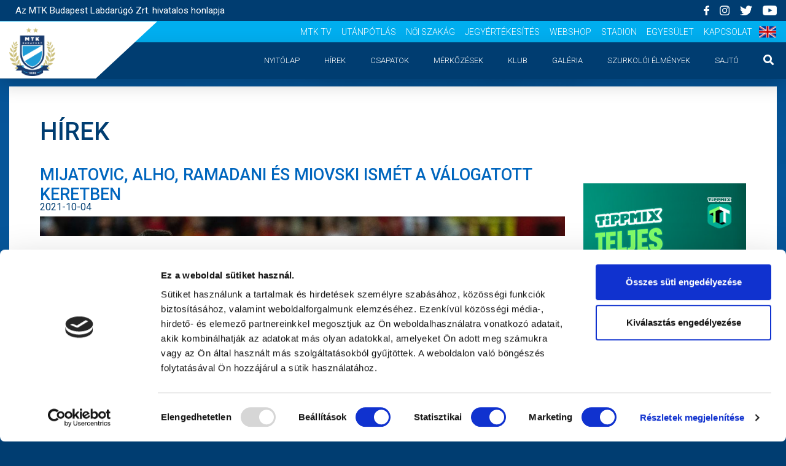

--- FILE ---
content_type: text/html; charset=UTF-8
request_url: https://www.mtkbudapest.hu/hu/hirek/mijatovic-alho-ramadani-es-miovski-ismet-a-valogatott-keretben
body_size: 9174
content:
 <!doctype html>
<html lang="hu">
<head>
  <meta charset="utf-8">
  <meta name="csrf-token" content="UPdh2wIT4hHl1WLyKt1hLlJyIS8ZkPhvRmjjboOm">
  <meta http-equiv="X-UA-Compatible" content="IE=edge">
  <meta name="viewport" content="width=device-width, initial-scale=1.0, user-scalable=yes,shrink-to-fit=no">
  <meta name=”description”
        content="Kövesse kedvenc csapatát, és ne maradjon le az MTK Budapest életének legfrissebb híreiről!">
  <meta name="keywords"
        content="foci, MTK Budapest, futball, labdarúgás, kékek, Új Hidegkuti Nándor Stadion, Sándor Károly, Labdarúgó Akadémia, Brüll Alfréd Akadémia, sportegyesület, mtk stadion, mtk focicsapat"/>
  <link rel="shortcut icon" type="image/x-icon" href="/images/favicon.ico"/>

  <title>  Mijatovic, Alho, Ramadani és Miovski ismét a válogatott keretben  |  Az MTK Budapest Labdarúgó Zrt. hivatalos honlapja</title>

        <meta property="og:url" content="mijatovic-alho-ramadani-es-miovski-ismet-a-valogatott-keretben"/>
  <meta property="og:type" content="website"/>
  <meta property="og:title" content="Mijatovic, Alho, Ramadani és Miovski ismét a válogatott keretben"/>
  <meta property="og:description" content="Ismét négy légiósunkra számítanak hazájuk válogatottjánál, komoly ellenfelek ellen bizonyíthatnak labdarúgóink a nemzetközi színtéren."/>
      <meta property="og:image" content="https://mtkbudapest.hu/attachments/newsogimage/attachment5944380039.png"/>
    
<!-- Fonts -->
  <link href="https://fonts.googleapis.com/css?family=Raleway:100,600" rel="stylesheet" type="text/css">
  <link href="https://fonts.googleapis.com/css?family=Roboto:300,400,500,700,900&display=swap" rel="stylesheet">
  <link rel="stylesheet" href="https://use.fontawesome.com/releases/v5.8.1/css/solid.css"
        integrity="sha384-QokYePQSOwpBDuhlHOsX0ymF6R/vLk/UQVz3WHa6wygxI5oGTmDTv8wahFOSspdm" crossorigin="anonymous">
  <link rel="stylesheet" href="https://use.fontawesome.com/releases/v5.8.1/css/fontawesome.css"
        integrity="sha384-vd1e11sR28tEK9YANUtpIOdjGW14pS87bUBuOIoBILVWLFnS+MCX9T6MMf0VdPGq" crossorigin="anonymous">

  <!-- Styles -->
  <link rel="stylesheet" href="/css/app.css">
  <script src="https://kit.fontawesome.com/9c2c766252.js"></script>

  <!-- Google Tag Manager -->
<script type="text/javascript">(function(w,d,s,l,i){w[l]=w[l]||[];w[l].push({'gtm.start':
    new Date().getTime(),event:'gtm.js'});var f=d.getElementsByTagName(s)[0],
        j=d.createElement(s),dl=l!='dataLayer'?'&l='+l:'';j.async=true;j.src=
'https://www.googletagmanager.com/gtm.js?id='+i+dl;f.parentNode.insertBefore(j,f);
})(window,document,'script','dataLayer','GTM-TWLCGWR');</script>
<!-- End Google Tag Manager -->


  <script id="Cookiebot" src="https://consent.cookiebot.com/uc.js" data-cbid="ab599ca1-6d00-4a43-b03d-e5686cdc187c"
          data-blockingmode="auto" type="text/javascript"></script>
  
  <script src="https://www.google.com/recaptcha/api.js" async defer></script><script>
		       function biscolabLaravelReCaptcha(token) {
		         document.getElementById("biscolab-recaptcha-invisible-form").submit();
		       }
		     </script>
</head>
<body>









<!-- Google Tag Manager (noscript) -->
    <noscript><iframe src="https://www.googletagmanager.com/ns.html?id=GTM-TWLCGWR"
                      height="0" width="0" style="display:none;visibility:hidden"></iframe></noscript>
    <!-- End Google Tag Manager (noscript) -->


<div id="app">
  <a href="#" id="scroll" style="display: none;"><span></span></a>
  <header id="header" class="">
    
    <div class="mx-0 row bg-blue">
    <div class="flex-row py-2 container-fluid d-flex align-items-center">
        <div class="col-sm-12 col-md-6 c-topbar__title">
            <p class="mb-0 ml-3">
                                    Az MTK Budapest Labdarúgó Zrt. hivatalos honlapja
                            </p>
        </div>
        <div class="text-right col-sm-12 col-md-6 d-none d-md-block px-md-0">
                            <a href="https://www.facebook.com/MTKBudapest" class="ml-4" target="_blank"><img
                        src="/images/icons/facebook.png" class="c-topbar__icon" alt="MTK Budapest"></a>
                            <a href="https://www.instagram.com/mtklabdarugas/?hl=hu" class="ml-4" target="_blank"><img
                        src="/images/icons/instagram.png" class="c-topbar__icon" alt="MTK Budapest"></a>
                            <a href="https://twitter.com/mtk_labdarugas" class="ml-4" target="_blank"><img
                        src="/images/icons/twitter.png" class="c-topbar__icon" alt="MTK Budapest"></a>
                            <a href="https://www.youtube.com/channel/UCXPNLy889SyoUAp8MhkL5RA" class="ml-4" target="_blank"><img
                        src="/images/icons/youtube.png" class="c-topbar__icon" alt="MTK Budapest"></a>
                    </div>
    </div>
</div>

<nav class="c-topbar">
    <div class="container ">
                    <a href="https://www.mtkbudapest.hu/hu" class=""><img src="/images/logos/mtk_logo.png"
                    class="c-topbar__logo" alt="MTK Budapest"></a>
                <ul class="c-topbar__links d-none d-xl-flex">
                                                <li><a class="c-topbar__link" href="https://www.mtkbudapest.hu/hu/mtk-tv">MTK Tv</a></li>
                                                                <li><a class="c-topbar__link" href="http://sandorkaroly.hu/" target="_blank">Utánpótlás</a>
                    </li>
                                                                <li><a class="c-topbar__link" href="http://mtkhungaria.hu/" target="_blank">Női Szakág</a>
                    </li>
                                                                <li><a class="c-topbar__link" href="https://www.mtkbudapest.hu/hu/jegyertekesites">Jegyértékesítés</a></li>
                                                                <li><a class="c-topbar__link" href="http://webshop.mtkbudapest.hu/" target="_blank">Webshop</a>
                    </li>
                                                                <li><a class="c-topbar__link" href="https://www.mtkbudapest.hu/hu/stadion">Stadion</a></li>
                                                                <li><a class="c-topbar__link" href="http://mtk.hu/" target="_blank">Egyesület</a>
                    </li>
                                                                <li><a class="c-topbar__link" href="https://www.mtkbudapest.hu/hu/kapcsolat">Kapcsolat</a></li>
                                        <li>
                                                            <a rel="alternate" hreflang="en"
                            href="https://www.mtkbudapest.hu/en/hirek/mijatovic-alho-ramadani-es-miovski-ismet-a-valogatott-keretben">
                            <img src="/images/flags/en.png"
                                style="height: 3rem; margin-left: 1rem;" />
                        </a>
                                                                                    </li>
        </ul>
    </div>
</nav>
    <div class="white-elements"></div>
    <nav id="main-nav" class="shadow-lg c-navbar">
    <div class="px-0 container-fluid">
        <input class="menu-btn" type="checkbox" id="menu-btn" />
        <label class="menu-icon" for="menu-btn"><span class="navicon"></span></label>
        <ul class="menu">
                            <li class="c-navbar__searchbar">
                    <form action="https://www.mtkbudapest.hu/hu/kereses" method="POST">
                        <input type="hidden" name="_token" value="UPdh2wIT4hHl1WLyKt1hLlJyIS8ZkPhvRmjjboOm">
                        <div class="py-0 my-4 bg-white form-group d-flex justify-content-between">
                            <input type="text" name="search" class="bg-white rounded form-control input w-75"
                                id="inputLastName" placeholder="Hírek keresése">
                            <button type="submit" class="pb-0 bg-transparent border-0 c-navbar__link"><i
                                    class="fas fa-lg fa-search"></i></button>
                        </div>
                    </form>
                </li>
                        <li>
                <div class="c-navbar__topbar">
                                                                        <a href="https://www.mtkbudapest.hu/hu/mtk-tv" class="text-white">MTK Tv</a>
                                                                                                <a href="http://sandorkaroly.hu/" class="text-white">Utánpótlás</a>
                                                                                                <a href="http://mtkhungaria.hu/" class="text-white">Női Szakág</a>
                                                                                                <a href="https://www.mtkbudapest.hu/hu/jegyertekesites" class="text-white">Jegyértékesítés</a>
                                                                                                <a href="http://webshop.mtkbudapest.hu/" class="text-white">Webshop</a>
                                                                                                <a href="https://www.mtkbudapest.hu/hu/stadion" class="text-white">Stadion</a>
                                                                                                <a href="http://mtk.hu/" class="text-white">Egyesület</a>
                                                                                                <a href="https://www.mtkbudapest.hu/hu/kapcsolat" class="text-white">Kapcsolat</a>
                                                            </div>
            </li>
                                                <li class="c-navbar__item">
                        <a class="c-navbar__link "
                            href="https://www.mtkbudapest.hu/hu">Nyitólap</a>
                    </li>
                                                                <li class="c-navbar__item">
                        <a class="c-navbar__link "
                            href="https://www.mtkbudapest.hu/hu/hirek">Hírek</a>
                    </li>
                                                                <li class="c-navbar__item">
                        <a class="c-navbar__link "
                            href="https://www.mtkbudapest.hu/hu/csapatok">Csapatok</a>
                    </li>
                                                                <li class="c-navbar__item">
                        <a class="c-navbar__link "
                            href="https://www.mtkbudapest.hu/hu/merkozesek">Mérkőzések</a>
                    </li>
                                                                <li class="c-navbar__dropdown">
                        <a class="c-navbar__link" href="#" id="klub"
                            >Klub</a>
                        <transition name="fade">
                            <ul aria-labelledby="klub"
                                class="shadow c-navbar__submenu "
                                >
                                                                    <li>
                                        <a href="https://www.mtkbudapest.hu/hu/mtkbudapest">MTK Budapest</a>
                                    </li>
                                                                    <li>
                                        <a href="https://www.mtkbudapest.hu/hu/multidezes">Múltidézés</a>
                                    </li>
                                                                    <li>
                                        <a href="https://www.mtkbudapest.hu/hu/strategia">Stratégia</a>
                                    </li>
                                                                    <li>
                                        <a href="https://www.mtkbudapest.hu/hu/vezetoseg">Vezetőség</a>
                                    </li>
                                                                    <li>
                                        <a href="https://www.mtkbudapest.hu/hu/gedeon">Gedeon</a>
                                    </li>
                                                            </ul>
                        </transition>
                    </li>
                    
                    
                    
                    
                    
                    
                    
                    
                    
                    
                    
                    
                    
                    
                    
                    
                    
                                                                <li class="c-navbar__item">
                        <a class="c-navbar__link "
                            href="https://www.mtkbudapest.hu/hu/galeria">Galéria</a>
                    </li>
                                                                <li class="c-navbar__dropdown">
                        <a class="c-navbar__link" href="#" id="szurkoloi-elmenyek"
                            >Szurkolói élmények</a>
                        <transition name="fade">
                            <ul aria-labelledby="szurkoloi-elmenyek"
                                class="shadow c-navbar__submenu "
                                >
                                                                    <li>
                                        <a href="https://www.mtkbudapest.hu/hu/meccsnapi-elmenyek">Meccsnapi élmények</a>
                                    </li>
                                                                    <li>
                                        <a href="https://www.mtkbudapest.hu/hu/szurkoloi-kezdorugas">Szurkolói kezdőrúgás</a>
                                    </li>
                                                                    <li>
                                        <a href="https://www.mtkbudapest.hu/hu/stadion-tura">Stadiontúra</a>
                                    </li>
                                                            </ul>
                        </transition>
                    </li>
                    
                    
                    
                    
                    
                    
                    
                    
                    
                    
                    
                    
                    
                    
                    
                    
                    
                                                                <li class="c-navbar__item">
                        <a class="c-navbar__link "
                            href="https://www.mtkbudapest.hu/hu/sajto">Sajtó</a>
                    </li>
                                        
            
            
            
            
            
            
            
            
            
            
            
            
            
            
            
            
            
            
            
            
            
            
            
            
            
            
            
            
            
            
            
            
            
                            <li class="c-navbar__item c-navbar__item--search-icon">
                    <button type="button" class="bg-transparent border-0 c-navbar__link"
                        @click="searchbar = !searchbar"><i class="fas fa-lg fa-search"></i></button>
                </li>
            
        </ul>
    </div>
</nav>
          <div v-cloak>
        <transition name="fade">
<div class="mx-0 bg-white row c-searchbar d-none d-lg-block" v-if="searchbar">
    <div class="container">
        <div class="col-lg-12">
            <form action="https://www.mtkbudapest.hu/hu/kereses" method="POST">
                <input type="hidden" name="_token" value="UPdh2wIT4hHl1WLyKt1hLlJyIS8ZkPhvRmjjboOm">
                <div class="form-row d-flex justify-content-center">
                    <div class="px-2 pt-0 mb-0 form-group col-md-10">
                        <input type="text" name="search" class="c-searchbar__input" id="inputLastName" placeholder="Hírek keresése" value="">
                    </div>
                    <div class="col-md-2">
                        <button type="submit" class="c-searchbar__button btn btn-primary">keresés</button>
                    </div>
                </div>
            </form>
        </div>
    </div>
</div>
</transition>
      </div>
      </header>

  <main style="margin-top: 56px;">
                  <div class="container">
      <div class="row">
        <div class="col-lg-12">
                  </div>
      </div>
    </div>

      <div class="container-fluid">
    <div class="c-pages">
      <h1 class="mb-5 c-pages__title">HÍREK</h1>
      <div class="row">
        <div class="mb-5 c-pages__content col-lg-9 col-sm-12">
          <div class="c-news">
            <div class="c-news__info">
              <h2 class="mb-0 c-news__title c-pages__subtitle--lighten">Mijatovic, Alho, Ramadani és Miovski ismét a válogatott keretben</h2>
              <p class="c-news__date">2021-10-04</p>
            </div>
                          <img src="https://mtkbudapest.hu/attachments/newsheroimage/attachment8968706668.png" class="img-fluid" alt="Mijatovic, Alho, Ramadani és Miovski ismét a válogatott keretben">
                        <p class="mt-3 c-news__lead"><strong>Ismét négy légiósunkra számítanak hazájuk válogatottjánál, komoly ellenfelek ellen bizonyíthatnak labdarúgóink a nemzetközi színtéren.</strong></p>
            <div class="c-news__text"><p>A szok&aacute;soknak megfelelően ism&eacute;t tagja a montenegr&oacute;i v&aacute;logatott keret&eacute;nek <strong>Milan Mijatovic</strong>. Rutinos kapusunk stabil pontja haz&aacute;ja nemzeti egy&uuml;ttes&eacute;nek, Mijatovic a Gibralt&aacute;r &eacute;s Norv&eacute;gia elleni idegenbeli vb-selejtezők&ouml;n bizony&iacute;that.&nbsp;</p>

<p><strong>Nikolai Alh&oacute;</strong>nak is &eacute;rkezett a megh&iacute;v&oacute;, finnek tart&oacute;san sz&aacute;m&iacute;tanak r&aacute;. A 16-szoros finn v&aacute;logatott sz&eacute;lső Ukrajna &eacute;s Kazahszt&aacute;n ellen gyarap&iacute;thatja tov&aacute;bb v&aacute;logatotts&aacute;gainak sz&aacute;m&aacute;t.</p>

<p><strong>Ylber Ramadani</strong>t ez&uacute;ttal is megh&iacute;vt&aacute;k az alb&aacute;n v&aacute;logatott keret&eacute;be. K&ouml;z&eacute;pp&aacute;ly&aacute;sunk Magyarorsz&aacute;g &eacute;s Lengyelorsz&aacute;g ellen is p&aacute;ly&aacute;ra l&eacute;phet.</p>

<p>&Uacute;jra megh&iacute;vt&aacute;k a felnőtt nemzeti egy&uuml;ttes keret&eacute;be <strong>Bojan Miovski</strong>t. A 22 &eacute;szak-maced&oacute;n t&aacute;mad&oacute; - aki g&oacute;lokkal kezdte az idei szezont csapatunkban - a Liechtenstein, illetve N&eacute;metorsz&aacute;g elleni meccseken kaphat es&eacute;lyt a bemutatkoz&aacute;sra.</p>

<p>Mindez azt is jelenti, hogy az &eacute;rintett labdar&uacute;g&oacute;k a k&ouml;vetkező napokban a v&aacute;logatottakn&aacute;l k&eacute;sz&uuml;lnek majd. Term&eacute;szetesen honlapunkon kiemelten k&ouml;vetj&uuml;k majd a vel&uuml;k kapcsolatos t&ouml;rt&eacute;n&eacute;seket.</p></div>
          </div>
          <div style="clear: both;"></div>
          <div class="mt-5 row">
            <div class="pl-0 mb-5 col-lg-12 pl-lg-4">
              <div class="fb-like"
                   data-href="https://www.mtkbudapest.hu/hu/hirek/mijatovic-alho-ramadani-es-miovski-ismet-a-valogatott-keretben"
                   data-layout="button"
                   data-action="like"
                   data-show-faces="true">
              </div>
              <div class="fb-share-button"
                   data-href="https://www.mtkbudapest.hu/hu/hirek/mijatovic-alho-ramadani-es-miovski-ismet-a-valogatott-keretben"
                   data-layout="button">
              </div>
            </div>
            <div class="pl-0 d-flex col-lg-12 pl-lg-4">
              <label class="c-news__tags">Címkék:</label>
                              <div class="flex-wrap d-flex">
                                      <a href="https://www.mtkbudapest.hu/hu/kereses?tag_id=942"
                       class="mb-2 c-news__tags__item">válogatott keret</a>
                                      <a href="https://www.mtkbudapest.hu/hu/kereses?tag_id=6456"
                       class="mb-2 c-news__tags__item">Bojan Miovski</a>
                                      <a href="https://www.mtkbudapest.hu/hu/kereses?tag_id=6465"
                       class="mb-2 c-news__tags__item">Milan Mijatovics</a>
                                      <a href="https://www.mtkbudapest.hu/hu/kereses?tag_id=6550"
                       class="mb-2 c-news__tags__item">Nikolai Alho</a>
                                      <a href="https://www.mtkbudapest.hu/hu/kereses?tag_id=6596"
                       class="mb-2 c-news__tags__item">Ylber Ramadani</a>
                                                    </div>
                          </div>
          </div>
          <h3 class="mt-5 mb-3 c-pages__subtitle">Kapcsolódó cikkek</h3>
          <div class="mx-0 row">
                                          <div class="px-1 mb-5 col-md-4">
                  <a href="https://www.mtkbudapest.hu/hu/hirek/beriashvilit-meghivtak-a-valogatottba">
                    <div class="card">
                                              <img src="https://mtkbudapest.hu/attachments/newsheroimage/attachment3780479881.jpg" class="card-img-top c-news__top-img"
                             alt="Beriashvilit meghívták a válogatottba" style="max-width: 100%;">
                                            <div class="card-body card-body--white" style="min-height: 222px;">
                        <h2 class="card-title">Beriashvilit meghívták a válogatottba</h2>
                        <small>2025-11-16</small>
                        <p class="card-text">Ilia Beriashvilit meghívták a georgiai válogatott keretébe, így a védő az MTK Bu...</p>
                      </div>
                    </div>
                  </a>
                </div>
                              <div class="px-1 mb-5 col-md-4">
                  <a href="https://www.mtkbudapest.hu/hu/hirek/kovacs-es-gruber-az-u21-es-valogatottban">
                    <div class="card">
                                              <img src="https://mtkbudapest.hu/attachments/newsheroimage/attachment5675682113.jpg" class="card-img-top c-news__top-img"
                             alt="Kovács és Gruber az U21-es válogatottban" style="max-width: 100%;">
                                            <div class="card-body card-body--white" style="min-height: 222px;">
                        <h2 class="card-title">Kovács és Gruber az U21-es válogatottban</h2>
                        <small>2025-03-12</small>
                        <p class="card-text">Molnár Ádinra biztonsági tartalékként számít a szövetségi edző.</p>
                      </div>
                    </div>
                  </a>
                </div>
                              <div class="px-1 mb-5 col-md-4">
                  <a href="https://www.mtkbudapest.hu/hu/hirek/kata-mihaly-rengeteg-bizalmat-es-segitseget-kaptam-a-klubtol-lapszemle">
                    <div class="card">
                                              <img src="https://mtkbudapest.hu/attachments/newsheroimage/attachment7476195706.jpg" class="card-img-top c-news__top-img"
                             alt="Kata Mihály: „Rengeteg bizalmat és segítséget kaptam a klubtól” (LAPSZEMLE)" style="max-width: 100%;">
                                            <div class="card-body card-body--white" style="min-height: 222px;">
                        <h2 class="card-title">Kata Mihály: „Rengeteg bizalmat és segítséget kaptam a klubtól” (LAPSZEMLE)</h2>
                        <small>2024-11-27</small>
                        <p class="card-text">Felnőtt együttesünk csapatkapitánya, korábbi akadémistánk, Kata Mihály nyilatkoz...</p>
                      </div>
                    </div>
                  </a>
                </div>
                                    </div>

                  </div>
        <div class="mb-5 text-center col-lg-3 col-sm-12">
          <!--// BANNER POSITION: news-show, SITE:  ---- 2026-01-21 14:10:54 //-->
    <div style="margin: 3rem auto;">
        <a href="https://www.youtube.com/watch?v=AnicyN6rmQI&amp;list=PLk_LJ_zwSl0qlR0qgpgMF7tjIpRZJtSy6" target="_blank">
            <img class="img-fluid" src="https://mtkbudapest.hu/attachments/banner/attachment5089376732.jpg" alt="">
        </a>
    </div>
<!--// BANNER ///////////////////////////////////////////////////////////-->
         
          <div class="mt-5 c-boxes c-boxes--white text-blue">
    <h3 class="mb-4 text-left c-matches__title c-boxes__line">következő Mérkőzés</h3>
    <div class="px-4 c-matches__info">
        <span>2026-01-24 10:00</span>
        <span class="">Sándor Károly Labdarúgó Akadémia</span>
    </div>

  <div class="d-flex">
    <div style="min-width:100px;">
              <img src="https://mtkbudapest.hu/attachments/teamlogo/attachment6901371141.png" class="img-fluid card-body__team-logo" alt="" style="height: 90px;">
            <h4 class="mt-4 mb-0 c-matches__name--md">MTK BUDAPEST II</h4></div>
    <div class="p-2 my-auto c-matches__result">VS</div>
    <div class="pl-4" style="min-width:100px;">
              <img src="https://mtkbudapest.hu/attachments/teamlogo/attachment1350141470.png" class="img-fluid card-body__team-logo" alt="" style="height: 90px;">
            <h4 class="mt-4 mb-0 c-matches__name--md">Gödöllői SK</h4></div>
  </div>

    


</div>
          
          <div class="mt-5 c-boxes c-boxes--white text-blue" style="margin-bottom: 2rem;">
    <h3 class="text-left c-footer__title c-footer__title--bold c-boxes__line text-blue">MTK Budapest hírlevél</h3>
    <p>Ne maradjon le egy eseményről sem!  Iratkozzon fel ingyenes hírlevelünkre:</p>
    <form action="https://www.mtkbudapest.hu/hu/hirlevel/uj-feliratkozo" method="POST">
        <input type="hidden" name="_token" value="UPdh2wIT4hHl1WLyKt1hLlJyIS8ZkPhvRmjjboOm">
        <input type="hidden" name="department_id" value="1" required>
        <div class="mb-0 form-group">
            <input type="text" name="name" class="c-footer__input w-100" id="" aria-describedby="nameHelp" placeholder="név" required>
        </div>
        <div class="mb-0 form-group">
            <input type="email" name="email" class="c-footer__input w-100" id="" aria-describedby="emailHelp" placeholder="E-mail cím" required>
        </div>
        <div class="mb-3 form-group form-check">
            <input type="checkbox" class="form-check-input" id="exampleCheck1" style="margin-top: 0.4rem;" required>
            <label class="ml-2 form-check-label" for="exampleCheck1">Elfogadom az <a href="/documents/adatvedelmi-tajekoztato.pdf" target="_blank">Adatvédelmi tájékoztatót</a> !</label>
        </div>
        <button type="submit" class="py-2 c-footer__button w-100">Feliratkozom</button>
    </form>

</div>
        </div>
      </div>
      <section class="c-section c-section--sponsors">
  <div class="mb-5 row d-flex justify-content-center align-items-center">
    <div class="text-center col-lg-12">
      <h2 class="c-section__title">Szponzorok</h2>
    </div>
          <div class="my-2 text-center col-lg-3">
        <a href="https://prohuman.hu/" target="_blank"><img src="/images/logos/prohuman_logo.png" class="img-fluid"
                                                            alt="Prohuman"></a>
      </div>
      </div>
      <hooper-slider inline-template>
      <hooper :infiniteScroll="true" :settings="hooperSponsorsSettings" style="height: 82px;">
        
		  
	    <slide>
          <a href="https://www.fizz.hu/" class="c-section--sponsors__logo"
             target="_blank"><img src="/images/sponsor/fizz-liga-horizontal-blue.png" alt=""></a>
        </slide>
        <slide>
          <a href="https://molkupa.hu/" class="c-section--sponsors__logo"
             target="_blank"><img src="/images/sponsor/mol-magyar-kupa-2025-logo-rgb1_2.png" alt=""></a>
        </slide>
         <slide>
          <a href="https://profield.hu/" class="c-section--sponsors__logo" target="_blank"><img
              src="/images/sponsor/profield-logo.png" alt=""></a>
        </slide>
		
		
        <slide>
          <a href="https://kormany.hu/honvedelmi-miniszterium" class="c-section--sponsors__logo" target="_blank"><img
              src="/images/sponsor/honvedelmi-miniszterium-logo.png" alt=""></a>
        </slide>
        <slide>
          <a href="https://www.sungroup.hu/" class="c-section--sponsors__logo" target="_blank"><img
            src="/images/sponsor/SUN_Group_logo_FINAL.png" alt=""></a>
        </slide>
		<slide>
          <a href="https://www.serviceflow.hu/" class="c-section--sponsors__logo" target="_blank"><img
            src="/images/sponsor/97710a79-51e7-477d-bd0d-7a2281e55e41.png" alt=""></a>
        </slide>
		<slide>
          <a href="https://medkontroll.hu/" class="c-section--sponsors__logo" target="_blank"><img
            src="/images/sponsor/MEDKONTROLL_logo_CMYK-2.png" alt=""></a>
        </slide>
		<slide>
          <a href="https://www.hr-rent.hu/" class="c-section--sponsors__logo" target="_blank"><img
            src="/images/sponsor/HR Rent_LOGO-1.png" alt=""></a>
        </slide>
		
		  <slide>
          <a href="https://www.tippmixpro.hu/" class="c-section--sponsors__logo" target="_blank"><img
            src="/images/sponsor/tippmix.jpg" alt="" style="height: 7.3rem;"></a>
        </slide>
        <slide>
          <a href="https://www.mlsz.hu/" class="c-section--sponsors__logo" target="_blank"><img
              src="/images/sponsor/2.png" alt=""></a>
        </slide>
        <slide>
          <a href="https://www.protocall.hu/" class="c-section--sponsors__logo" target="_blank"><img
              src="/images/sponsor/Protocall_logo_monocrome.png" alt=""></a>
        </slide>
		
        <slide>
          <a href="https://www.autoderzbach.hu/" class="c-section--sponsors__logo" target="_blank"><img
              src="/images/sponsor/skoda-auto-derzbach.jpg" alt=""></a>
        </slide>
        <slide>
          <a href="https://www.brightly.hu/" class="c-section--sponsors__logo" target="_blank"><img
              src="/images/sponsor/brightly.png" alt=""></a>
        </slide>
		
      </hooper>
    </hooper-slider>
  </section>
    </div>
  </div>
  </main>

  <footer>
    <nav class="c-footer">
    <div class="c-footer__socials">
        <div class="container">
            <div class="flex-row d-flex justify-content-center align-items-center">
                                    <a href="https://www.facebook.com/MTKBudapest" class="ml-4" target="_blank" ><img src="/images/icons/facebook.png" class="c-footer__icon" alt="MTK Budapest"></a>
                                    <a href="https://www.instagram.com/mtklabdarugas/?hl=hu" class="ml-4" target="_blank" ><img src="/images/icons/instagram.png" class="c-footer__icon" alt="MTK Budapest"></a>
                                    <a href="https://twitter.com/mtk_labdarugas" class="ml-4" target="_blank" ><img src="/images/icons/twitter.png" class="c-footer__icon" alt="MTK Budapest"></a>
                                    <a href="https://www.youtube.com/channel/UCXPNLy889SyoUAp8MhkL5RA" class="ml-4" target="_blank" ><img src="/images/icons/youtube.png" class="c-footer__icon" alt="MTK Budapest"></a>
                            </div>
        </div>
    </div>
    <div class="c-footer__content">
        <div class="container">
            <div class="row">
                                <div class="col-lg-3 col-sm-12">
                    <h3 class="c-footer__title">Dokumentumok</h3>
                    <ul class="c-footer__links">
                                                                                    <li><a class="c-footer__link" href="https://mtkbudapest.hu/attachments/documentfile/attachment5011471942.pdf" target="_blank">MTK Budapest Zrt. - Független könyvvizsgálói jelentés</a></li>
                                                            <li><a class="c-footer__link" href="https://mtkbudapest.hu/attachments/documentfile/attachment8314316704.pdf" target="_blank">2020 - Kiegészítő melléklet</a></li>
                                                            <li><a class="c-footer__link" href="https://mtkbudapest.hu/attachments/documentfile/attachment4958048064.pdf" target="_blank">2020 - Mérleg, Eredmény</a></li>
                                                            <li><a class="c-footer__link" href="https://mtkbudapest.hu/attachments/documentfile/attachment3630563456.pdf" target="_blank">MTK BUDAPEST ZRT._SFP_2021-2021_MLSZ JÓVÁHAGYÓ HATÁROZAT</a></li>
                                                            <li><a class="c-footer__link" href="https://mtkbudapest.hu/attachments/documentfile/attachment1970382457.pdf" target="_blank">MTK BUDAPEST ZRT._SFP_KERELEM_2021-2022</a></li>
                                                            <li><a class="c-footer__link" href="https://mtkbudapest.hu/attachments/documentfile/attachment5698465418.pdf" target="_blank">MTK Budapest Zrt. Beszámoló 2021</a></li>
                                                            <li><a class="c-footer__link" href="https://mtkbudapest.hu/attachments/documentfile/attachment5138836176.pdf" target="_blank">MTK Budapest Zrt. könyvvizsgáló jelentés 2021</a></li>
                                                        <li class="mt-3"><a class="py-2 c-footer__button" href="https://www.mtkbudapest.hu/hu/dokumentumok">Továbbiak</a></li>
                                            </ul>
                </div>
                                <div class="col-lg-3 col-sm-12">
                    <h3 class="c-footer__title">Oldaltérkép</h3>
                    <ul class="c-footer__links">
                                                                                    <li><a class="c-footer__link" href="https://www.mtkbudapest.hu/hu">Nyitólap</a></li>
                                                                                                                <li><a class="c-footer__link" href="https://www.mtkbudapest.hu/hu/hirek">Hírek</a></li>
                                                                                                                <li><a class="c-footer__link" href="https://www.mtkbudapest.hu/hu/csapatok">Csapatok</a></li>
                                                                                                                <li><a class="c-footer__link" href="https://www.mtkbudapest.hu/hu/merkozesek">Mérkőzések</a></li>
                                                                                                                                                    <li><a class="c-footer__link" href="https://www.mtkbudapest.hu/hu/mtkbudapest">MTK Budapest</a></li>
                                                                    <li><a class="c-footer__link" href="https://www.mtkbudapest.hu/hu/multidezes">Múltidézés</a></li>
                                                                    <li><a class="c-footer__link" href="https://www.mtkbudapest.hu/hu/strategia">Stratégia</a></li>
                                                                    <li><a class="c-footer__link" href="https://www.mtkbudapest.hu/hu/vezetoseg">Vezetőség</a></li>
                                                                    <li><a class="c-footer__link" href="https://www.mtkbudapest.hu/hu/gedeon">Gedeon</a></li>
                                                                                                                                                <li><a class="c-footer__link" href="https://www.mtkbudapest.hu/hu/galeria">Galéria</a></li>
                                                                                                                                                    <li><a class="c-footer__link" href="https://www.mtkbudapest.hu/hu/meccsnapi-elmenyek">Meccsnapi élmények</a></li>
                                                                    <li><a class="c-footer__link" href="https://www.mtkbudapest.hu/hu/szurkoloi-kezdorugas">Szurkolói kezdőrúgás</a></li>
                                                                    <li><a class="c-footer__link" href="https://www.mtkbudapest.hu/hu/stadion-tura">Stadiontúra</a></li>
                                                                                                                                                <li><a class="c-footer__link" href="https://www.mtkbudapest.hu/hu/sajto">Sajtó</a></li>
                                                                                                                                        <li><a class="c-footer__link  text-uppercase " href="https://www.mtkbudapest.hu/hu/mtk-tv">MTK Tv</a></li>
                                                                                                                <li><a class="c-footer__link" href="http://sandorkaroly.hu/">Utánpótlás</a></li>
                                                                                                                <li><a class="c-footer__link" href="http://mtkhungaria.hu/">Női Szakág</a></li>
                                                                                                                <li><a class="c-footer__link " href="https://www.mtkbudapest.hu/hu/jegyertekesites">Jegyértékesítés</a></li>
                                                                                                                <li><a class="c-footer__link" href="http://webshop.mtkbudapest.hu/">Webshop</a></li>
                                                                                                                <li><a class="c-footer__link " href="https://www.mtkbudapest.hu/hu/stadion">Stadion</a></li>
                                                                                                                <li><a class="c-footer__link" href="http://mtk.hu/">Egyesület</a></li>
                                                                                                                <li><a class="c-footer__link " href="https://www.mtkbudapest.hu/hu/kapcsolat">Kapcsolat</a></li>
                                                                        </ul>
                </div>
                <div class="col-lg-3">
                    <h3 class="c-footer__title">Információk</h3>
                    <ul class="c-footer__links">
                        
                        <li><a class="c-footer__link" href="https://www.mtkbudapest.hu/hu/impresszum">Impresszum</a></li>
                                                    <li><a class="c-footer__link" href="/documents/adatvedelmi-tajekoztato.pdf">Adatvédelmi Tájékoztató</a></li>
                                                                            <li><a class="c-footer__link" href="https://www.mtkbudapest.hu/hu/sajto">Sajtó</a></li>
                                            </ul>
                </div>
                                <div class="col-lg-3">
                    <h3 class="c-footer__title">MTK Budapest hírlevél</h3>
                    <p>Ne maradjon le egy eseményről sem!  Iratkozzon fel ingyenes hírlevelünkre:</p>
                    <form action="https://www.mtkbudapest.hu/hu/hirlevel/uj-feliratkozo" method="POST" id="biscolab-recaptcha-invisible-form">
                        <input type="hidden" name="_token" value="UPdh2wIT4hHl1WLyKt1hLlJyIS8ZkPhvRmjjboOm">
                        <input type="hidden" name="department_id" value="1" required>
                        <div class="mb-0 form-group">
                            <input type="text" name="name" class="c-footer__input" id="" aria-describedby="nameHelp" placeholder="név" required>
                        </div>
                        <div class="mb-0 form-group">
                            <input type="email" name="email" class="c-footer__input" id="" aria-describedby="emailHelp" placeholder="E-mail cím" required>
                        </div>
                        <div class="mb-3 form-group form-check">
                            <input type="checkbox" class="form-check-input" id="exampleCheck1" style="margin-top: 0.4rem;" required>
                            <label class="ml-2 form-check-label" for="exampleCheck1">
                                Elfogadom az <a href="/documents/adatvedelmi-tajekoztato.pdf" target="_blank">Adatvédelmi tájékoztatót</a> !
                            </label>
                        </div>
                        
                        <button class="c-footer__button g-recaptcha" data-callback="biscolabLaravelReCaptcha" data-sitekey="6Le8nR4qAAAAAPTkh9s8yNsmA2OUfWf4zjpHxW0q">Feliratkozom</button>
                    </form>
                </div>
                            </div>
            <div class="row">
                <div class="col-lg-12 d-flex flex-column">
                    <div class="my-5 c-footer c-footer__logo c-footer__logo--line">
                        <span>
                            <img src="/images/logos/footer_logo.png" alt="">
                            </span>
                        </div>
                    <span class="c-footer__copy">2026 © MTK Budapest - A weboldal teljes tartalma szerzői jogi védelem alatt áll. Minden jog fenntartva.</span>
                    </div>
            </div>
        </div>
    </div>
</nav>
  </footer>
</div>

<script src="/js/app.js"></script>

<script type="text/javascript">
  window.addEventListener('load', function () {
    const loader = document.querySelector('.pre-container')
	if (loader) {
    	loader.className += ' hidden';
	}
  });

  
  
  
  
  

  $(document).ready(function() {
    $('.gallery-link-open').on('click', function() {
      window.open('https://www.mtkbudapest.hu/hu/galeria/' + $(this).data('target'));
    });
  });
</script>
    <script>
    (function (d, s, id) {
      var js, fjs = d.getElementsByTagName(s)[0];
      if (d.getElementById(id)) return;
      js = d.createElement(s);
      js.id = id;
      js.src = "https://connect.facebook.net/hu_HU/sdk.js#xfbml=1&version=v3.0";
      fjs.parentNode.insertBefore(js, fjs);
    }(document, 'script', 'facebook-jssdk'));
  </script>


<script id="cookie-accept" type="text/html">
    <div class="cookie-accept js-cookie-container">
    <div class="cookie-accept__box">
        <div class="cookie-accept__content">
            <div class="cookie-accept__title">Sütikkel kapcsolatos tájékoztatás</div>
            <div class="cookie-accept__text js-info">
                <p>Tájékoztatjuk, hogy  honlapunkon ún. „sütik”-et (cookie-kat) használunk. A sütik az Ön (Felhasználó) által használt
                böngésző program beállításainak megfelelő tartalommal böngészésre használt eszközén kerülnek tárolásra. Alapértelmezett
                beállításként, ha azt Ön elfogadja, honlapunk teljeskörű működésének biztosítása érdekében az összes általunk használt
                süti települ az Ön által használt böngészőbe. Amennyiben ezt nem kívánja, úgy alább módosíthatja a beállításokat.
                Részletes információkat a Tájékoztató a cookie-k (sütik) kezeléséről című dokumentumban találhat
                <a href="/documents/adatvedelmi-tajekoztato.pdf" target="_blank">ide kattintva</a>.</p>

                <p class="cookie-accept__buttons">
                    <button type="button" class="c-button c-button-sm c-button__primary c-button__primary--colored c-button--raised u-transform-none js-accept-cookie-button">Elfogadom az alapértelmezett sütibeállítás használatát</button>
                </p>
            </div>
            <div class="cookie-accept__options js-options">
                <p>
                    <label class="cookie-accept__option">
                        <span class="cookie-accept__radio"><input type="radio" name="level" value="1" class="js-cookie-level"></span>
                        <span>Csak az alapműködést biztosító és session sütik települnek</span>
                    </label>
                </p>
                <div class="cookie-accept__desc">
                    <p>Ezen sütik biztosítják a honlap megfelelő, nem statikus működését, megkönnyítik annak használatát, melynek érdekében a felhasználó azonosítása nélkül gyűjtenek információt a honlap használatáról.</p>
                    <p>Például a következő sütik települnek:</p>
                    <ul class="cookie-accept__list">
                        <li>Munkamenet (session) sütik</li>
                        <li>Használatot elősegítő sütik</li>
                        <li>Csökkentett funkcionalitású Google Analytics</li>
                    </ul>
                </div>

                <p>
                    <label class="cookie-accept__option">
                        <span class="cookie-accept__radio"><input type="radio" name="level" value="2" class="js-cookie-level"></span>
                        <span>Az alapműködés biztosító sütik mellett a statisztikai célú sütik is települnek</span>
                    </label>
                </p>
                <div class="cookie-accept__desc">
                    <p>Ezen sütik információt biztosítanak számunkra a honlap megfelelő fejlesztéséhez a felhasználói igények felmérésén keresztül.</p>
                    <p>Ebben az esetben következő sütik települnek:</p>
                    <ul class="cookie-accept__list">
                        <li>Google Analytics</li>
                    </ul>
                </div>

                <p>
                    <label class="cookie-accept__option">
                        <span class="cookie-accept__radio"><input type="radio" name="level" value="3" class="js-cookie-level" checked></span>
                        <span>Az alapműködést biztosító és statisztikai sütik mellett a célzott reklámot támogató sütik is települnek</span>
                    </label>
                </p>
                <div class="cookie-accept__desc">
                    <p>Ezen sütik célja, hogy a honlapot böngésző felhasználó számára az őt leginkább érdeklő, vagy a számára releváns hirdetések jelenjenek meg a honlapunkon, illetve látogatása alapján célzott hirdetéseket jelenítsen meg más webhelyeken.</p>
                    <p>Ebben az esetben következő sütik települnek:</p>
                    <ul class="cookie-accept__list">
                        <li>Google Adwords</li>
                        <li>Google Analytics</li>
                        <li>DoubleClick sütik</li>
                        <li>Facebook sütik</li>
                    </ul>
                </div>
            </div>
            <p><a href="#" class="cookie-accept__text-link js-accept-cookie-button">Bezárás és a feltételek elfogadása</a></p>
        </div>
    </div>
</div>
</script>

    
    
    	
</body>
</html>


--- FILE ---
content_type: text/html; charset=utf-8
request_url: https://www.google.com/recaptcha/api2/anchor?ar=1&k=6Le8nR4qAAAAAPTkh9s8yNsmA2OUfWf4zjpHxW0q&co=aHR0cHM6Ly93d3cubXRrYnVkYXBlc3QuaHU6NDQz&hl=en&v=PoyoqOPhxBO7pBk68S4YbpHZ&size=invisible&anchor-ms=20000&execute-ms=30000&cb=yfqu98sz9cwl
body_size: 49457
content:
<!DOCTYPE HTML><html dir="ltr" lang="en"><head><meta http-equiv="Content-Type" content="text/html; charset=UTF-8">
<meta http-equiv="X-UA-Compatible" content="IE=edge">
<title>reCAPTCHA</title>
<style type="text/css">
/* cyrillic-ext */
@font-face {
  font-family: 'Roboto';
  font-style: normal;
  font-weight: 400;
  font-stretch: 100%;
  src: url(//fonts.gstatic.com/s/roboto/v48/KFO7CnqEu92Fr1ME7kSn66aGLdTylUAMa3GUBHMdazTgWw.woff2) format('woff2');
  unicode-range: U+0460-052F, U+1C80-1C8A, U+20B4, U+2DE0-2DFF, U+A640-A69F, U+FE2E-FE2F;
}
/* cyrillic */
@font-face {
  font-family: 'Roboto';
  font-style: normal;
  font-weight: 400;
  font-stretch: 100%;
  src: url(//fonts.gstatic.com/s/roboto/v48/KFO7CnqEu92Fr1ME7kSn66aGLdTylUAMa3iUBHMdazTgWw.woff2) format('woff2');
  unicode-range: U+0301, U+0400-045F, U+0490-0491, U+04B0-04B1, U+2116;
}
/* greek-ext */
@font-face {
  font-family: 'Roboto';
  font-style: normal;
  font-weight: 400;
  font-stretch: 100%;
  src: url(//fonts.gstatic.com/s/roboto/v48/KFO7CnqEu92Fr1ME7kSn66aGLdTylUAMa3CUBHMdazTgWw.woff2) format('woff2');
  unicode-range: U+1F00-1FFF;
}
/* greek */
@font-face {
  font-family: 'Roboto';
  font-style: normal;
  font-weight: 400;
  font-stretch: 100%;
  src: url(//fonts.gstatic.com/s/roboto/v48/KFO7CnqEu92Fr1ME7kSn66aGLdTylUAMa3-UBHMdazTgWw.woff2) format('woff2');
  unicode-range: U+0370-0377, U+037A-037F, U+0384-038A, U+038C, U+038E-03A1, U+03A3-03FF;
}
/* math */
@font-face {
  font-family: 'Roboto';
  font-style: normal;
  font-weight: 400;
  font-stretch: 100%;
  src: url(//fonts.gstatic.com/s/roboto/v48/KFO7CnqEu92Fr1ME7kSn66aGLdTylUAMawCUBHMdazTgWw.woff2) format('woff2');
  unicode-range: U+0302-0303, U+0305, U+0307-0308, U+0310, U+0312, U+0315, U+031A, U+0326-0327, U+032C, U+032F-0330, U+0332-0333, U+0338, U+033A, U+0346, U+034D, U+0391-03A1, U+03A3-03A9, U+03B1-03C9, U+03D1, U+03D5-03D6, U+03F0-03F1, U+03F4-03F5, U+2016-2017, U+2034-2038, U+203C, U+2040, U+2043, U+2047, U+2050, U+2057, U+205F, U+2070-2071, U+2074-208E, U+2090-209C, U+20D0-20DC, U+20E1, U+20E5-20EF, U+2100-2112, U+2114-2115, U+2117-2121, U+2123-214F, U+2190, U+2192, U+2194-21AE, U+21B0-21E5, U+21F1-21F2, U+21F4-2211, U+2213-2214, U+2216-22FF, U+2308-230B, U+2310, U+2319, U+231C-2321, U+2336-237A, U+237C, U+2395, U+239B-23B7, U+23D0, U+23DC-23E1, U+2474-2475, U+25AF, U+25B3, U+25B7, U+25BD, U+25C1, U+25CA, U+25CC, U+25FB, U+266D-266F, U+27C0-27FF, U+2900-2AFF, U+2B0E-2B11, U+2B30-2B4C, U+2BFE, U+3030, U+FF5B, U+FF5D, U+1D400-1D7FF, U+1EE00-1EEFF;
}
/* symbols */
@font-face {
  font-family: 'Roboto';
  font-style: normal;
  font-weight: 400;
  font-stretch: 100%;
  src: url(//fonts.gstatic.com/s/roboto/v48/KFO7CnqEu92Fr1ME7kSn66aGLdTylUAMaxKUBHMdazTgWw.woff2) format('woff2');
  unicode-range: U+0001-000C, U+000E-001F, U+007F-009F, U+20DD-20E0, U+20E2-20E4, U+2150-218F, U+2190, U+2192, U+2194-2199, U+21AF, U+21E6-21F0, U+21F3, U+2218-2219, U+2299, U+22C4-22C6, U+2300-243F, U+2440-244A, U+2460-24FF, U+25A0-27BF, U+2800-28FF, U+2921-2922, U+2981, U+29BF, U+29EB, U+2B00-2BFF, U+4DC0-4DFF, U+FFF9-FFFB, U+10140-1018E, U+10190-1019C, U+101A0, U+101D0-101FD, U+102E0-102FB, U+10E60-10E7E, U+1D2C0-1D2D3, U+1D2E0-1D37F, U+1F000-1F0FF, U+1F100-1F1AD, U+1F1E6-1F1FF, U+1F30D-1F30F, U+1F315, U+1F31C, U+1F31E, U+1F320-1F32C, U+1F336, U+1F378, U+1F37D, U+1F382, U+1F393-1F39F, U+1F3A7-1F3A8, U+1F3AC-1F3AF, U+1F3C2, U+1F3C4-1F3C6, U+1F3CA-1F3CE, U+1F3D4-1F3E0, U+1F3ED, U+1F3F1-1F3F3, U+1F3F5-1F3F7, U+1F408, U+1F415, U+1F41F, U+1F426, U+1F43F, U+1F441-1F442, U+1F444, U+1F446-1F449, U+1F44C-1F44E, U+1F453, U+1F46A, U+1F47D, U+1F4A3, U+1F4B0, U+1F4B3, U+1F4B9, U+1F4BB, U+1F4BF, U+1F4C8-1F4CB, U+1F4D6, U+1F4DA, U+1F4DF, U+1F4E3-1F4E6, U+1F4EA-1F4ED, U+1F4F7, U+1F4F9-1F4FB, U+1F4FD-1F4FE, U+1F503, U+1F507-1F50B, U+1F50D, U+1F512-1F513, U+1F53E-1F54A, U+1F54F-1F5FA, U+1F610, U+1F650-1F67F, U+1F687, U+1F68D, U+1F691, U+1F694, U+1F698, U+1F6AD, U+1F6B2, U+1F6B9-1F6BA, U+1F6BC, U+1F6C6-1F6CF, U+1F6D3-1F6D7, U+1F6E0-1F6EA, U+1F6F0-1F6F3, U+1F6F7-1F6FC, U+1F700-1F7FF, U+1F800-1F80B, U+1F810-1F847, U+1F850-1F859, U+1F860-1F887, U+1F890-1F8AD, U+1F8B0-1F8BB, U+1F8C0-1F8C1, U+1F900-1F90B, U+1F93B, U+1F946, U+1F984, U+1F996, U+1F9E9, U+1FA00-1FA6F, U+1FA70-1FA7C, U+1FA80-1FA89, U+1FA8F-1FAC6, U+1FACE-1FADC, U+1FADF-1FAE9, U+1FAF0-1FAF8, U+1FB00-1FBFF;
}
/* vietnamese */
@font-face {
  font-family: 'Roboto';
  font-style: normal;
  font-weight: 400;
  font-stretch: 100%;
  src: url(//fonts.gstatic.com/s/roboto/v48/KFO7CnqEu92Fr1ME7kSn66aGLdTylUAMa3OUBHMdazTgWw.woff2) format('woff2');
  unicode-range: U+0102-0103, U+0110-0111, U+0128-0129, U+0168-0169, U+01A0-01A1, U+01AF-01B0, U+0300-0301, U+0303-0304, U+0308-0309, U+0323, U+0329, U+1EA0-1EF9, U+20AB;
}
/* latin-ext */
@font-face {
  font-family: 'Roboto';
  font-style: normal;
  font-weight: 400;
  font-stretch: 100%;
  src: url(//fonts.gstatic.com/s/roboto/v48/KFO7CnqEu92Fr1ME7kSn66aGLdTylUAMa3KUBHMdazTgWw.woff2) format('woff2');
  unicode-range: U+0100-02BA, U+02BD-02C5, U+02C7-02CC, U+02CE-02D7, U+02DD-02FF, U+0304, U+0308, U+0329, U+1D00-1DBF, U+1E00-1E9F, U+1EF2-1EFF, U+2020, U+20A0-20AB, U+20AD-20C0, U+2113, U+2C60-2C7F, U+A720-A7FF;
}
/* latin */
@font-face {
  font-family: 'Roboto';
  font-style: normal;
  font-weight: 400;
  font-stretch: 100%;
  src: url(//fonts.gstatic.com/s/roboto/v48/KFO7CnqEu92Fr1ME7kSn66aGLdTylUAMa3yUBHMdazQ.woff2) format('woff2');
  unicode-range: U+0000-00FF, U+0131, U+0152-0153, U+02BB-02BC, U+02C6, U+02DA, U+02DC, U+0304, U+0308, U+0329, U+2000-206F, U+20AC, U+2122, U+2191, U+2193, U+2212, U+2215, U+FEFF, U+FFFD;
}
/* cyrillic-ext */
@font-face {
  font-family: 'Roboto';
  font-style: normal;
  font-weight: 500;
  font-stretch: 100%;
  src: url(//fonts.gstatic.com/s/roboto/v48/KFO7CnqEu92Fr1ME7kSn66aGLdTylUAMa3GUBHMdazTgWw.woff2) format('woff2');
  unicode-range: U+0460-052F, U+1C80-1C8A, U+20B4, U+2DE0-2DFF, U+A640-A69F, U+FE2E-FE2F;
}
/* cyrillic */
@font-face {
  font-family: 'Roboto';
  font-style: normal;
  font-weight: 500;
  font-stretch: 100%;
  src: url(//fonts.gstatic.com/s/roboto/v48/KFO7CnqEu92Fr1ME7kSn66aGLdTylUAMa3iUBHMdazTgWw.woff2) format('woff2');
  unicode-range: U+0301, U+0400-045F, U+0490-0491, U+04B0-04B1, U+2116;
}
/* greek-ext */
@font-face {
  font-family: 'Roboto';
  font-style: normal;
  font-weight: 500;
  font-stretch: 100%;
  src: url(//fonts.gstatic.com/s/roboto/v48/KFO7CnqEu92Fr1ME7kSn66aGLdTylUAMa3CUBHMdazTgWw.woff2) format('woff2');
  unicode-range: U+1F00-1FFF;
}
/* greek */
@font-face {
  font-family: 'Roboto';
  font-style: normal;
  font-weight: 500;
  font-stretch: 100%;
  src: url(//fonts.gstatic.com/s/roboto/v48/KFO7CnqEu92Fr1ME7kSn66aGLdTylUAMa3-UBHMdazTgWw.woff2) format('woff2');
  unicode-range: U+0370-0377, U+037A-037F, U+0384-038A, U+038C, U+038E-03A1, U+03A3-03FF;
}
/* math */
@font-face {
  font-family: 'Roboto';
  font-style: normal;
  font-weight: 500;
  font-stretch: 100%;
  src: url(//fonts.gstatic.com/s/roboto/v48/KFO7CnqEu92Fr1ME7kSn66aGLdTylUAMawCUBHMdazTgWw.woff2) format('woff2');
  unicode-range: U+0302-0303, U+0305, U+0307-0308, U+0310, U+0312, U+0315, U+031A, U+0326-0327, U+032C, U+032F-0330, U+0332-0333, U+0338, U+033A, U+0346, U+034D, U+0391-03A1, U+03A3-03A9, U+03B1-03C9, U+03D1, U+03D5-03D6, U+03F0-03F1, U+03F4-03F5, U+2016-2017, U+2034-2038, U+203C, U+2040, U+2043, U+2047, U+2050, U+2057, U+205F, U+2070-2071, U+2074-208E, U+2090-209C, U+20D0-20DC, U+20E1, U+20E5-20EF, U+2100-2112, U+2114-2115, U+2117-2121, U+2123-214F, U+2190, U+2192, U+2194-21AE, U+21B0-21E5, U+21F1-21F2, U+21F4-2211, U+2213-2214, U+2216-22FF, U+2308-230B, U+2310, U+2319, U+231C-2321, U+2336-237A, U+237C, U+2395, U+239B-23B7, U+23D0, U+23DC-23E1, U+2474-2475, U+25AF, U+25B3, U+25B7, U+25BD, U+25C1, U+25CA, U+25CC, U+25FB, U+266D-266F, U+27C0-27FF, U+2900-2AFF, U+2B0E-2B11, U+2B30-2B4C, U+2BFE, U+3030, U+FF5B, U+FF5D, U+1D400-1D7FF, U+1EE00-1EEFF;
}
/* symbols */
@font-face {
  font-family: 'Roboto';
  font-style: normal;
  font-weight: 500;
  font-stretch: 100%;
  src: url(//fonts.gstatic.com/s/roboto/v48/KFO7CnqEu92Fr1ME7kSn66aGLdTylUAMaxKUBHMdazTgWw.woff2) format('woff2');
  unicode-range: U+0001-000C, U+000E-001F, U+007F-009F, U+20DD-20E0, U+20E2-20E4, U+2150-218F, U+2190, U+2192, U+2194-2199, U+21AF, U+21E6-21F0, U+21F3, U+2218-2219, U+2299, U+22C4-22C6, U+2300-243F, U+2440-244A, U+2460-24FF, U+25A0-27BF, U+2800-28FF, U+2921-2922, U+2981, U+29BF, U+29EB, U+2B00-2BFF, U+4DC0-4DFF, U+FFF9-FFFB, U+10140-1018E, U+10190-1019C, U+101A0, U+101D0-101FD, U+102E0-102FB, U+10E60-10E7E, U+1D2C0-1D2D3, U+1D2E0-1D37F, U+1F000-1F0FF, U+1F100-1F1AD, U+1F1E6-1F1FF, U+1F30D-1F30F, U+1F315, U+1F31C, U+1F31E, U+1F320-1F32C, U+1F336, U+1F378, U+1F37D, U+1F382, U+1F393-1F39F, U+1F3A7-1F3A8, U+1F3AC-1F3AF, U+1F3C2, U+1F3C4-1F3C6, U+1F3CA-1F3CE, U+1F3D4-1F3E0, U+1F3ED, U+1F3F1-1F3F3, U+1F3F5-1F3F7, U+1F408, U+1F415, U+1F41F, U+1F426, U+1F43F, U+1F441-1F442, U+1F444, U+1F446-1F449, U+1F44C-1F44E, U+1F453, U+1F46A, U+1F47D, U+1F4A3, U+1F4B0, U+1F4B3, U+1F4B9, U+1F4BB, U+1F4BF, U+1F4C8-1F4CB, U+1F4D6, U+1F4DA, U+1F4DF, U+1F4E3-1F4E6, U+1F4EA-1F4ED, U+1F4F7, U+1F4F9-1F4FB, U+1F4FD-1F4FE, U+1F503, U+1F507-1F50B, U+1F50D, U+1F512-1F513, U+1F53E-1F54A, U+1F54F-1F5FA, U+1F610, U+1F650-1F67F, U+1F687, U+1F68D, U+1F691, U+1F694, U+1F698, U+1F6AD, U+1F6B2, U+1F6B9-1F6BA, U+1F6BC, U+1F6C6-1F6CF, U+1F6D3-1F6D7, U+1F6E0-1F6EA, U+1F6F0-1F6F3, U+1F6F7-1F6FC, U+1F700-1F7FF, U+1F800-1F80B, U+1F810-1F847, U+1F850-1F859, U+1F860-1F887, U+1F890-1F8AD, U+1F8B0-1F8BB, U+1F8C0-1F8C1, U+1F900-1F90B, U+1F93B, U+1F946, U+1F984, U+1F996, U+1F9E9, U+1FA00-1FA6F, U+1FA70-1FA7C, U+1FA80-1FA89, U+1FA8F-1FAC6, U+1FACE-1FADC, U+1FADF-1FAE9, U+1FAF0-1FAF8, U+1FB00-1FBFF;
}
/* vietnamese */
@font-face {
  font-family: 'Roboto';
  font-style: normal;
  font-weight: 500;
  font-stretch: 100%;
  src: url(//fonts.gstatic.com/s/roboto/v48/KFO7CnqEu92Fr1ME7kSn66aGLdTylUAMa3OUBHMdazTgWw.woff2) format('woff2');
  unicode-range: U+0102-0103, U+0110-0111, U+0128-0129, U+0168-0169, U+01A0-01A1, U+01AF-01B0, U+0300-0301, U+0303-0304, U+0308-0309, U+0323, U+0329, U+1EA0-1EF9, U+20AB;
}
/* latin-ext */
@font-face {
  font-family: 'Roboto';
  font-style: normal;
  font-weight: 500;
  font-stretch: 100%;
  src: url(//fonts.gstatic.com/s/roboto/v48/KFO7CnqEu92Fr1ME7kSn66aGLdTylUAMa3KUBHMdazTgWw.woff2) format('woff2');
  unicode-range: U+0100-02BA, U+02BD-02C5, U+02C7-02CC, U+02CE-02D7, U+02DD-02FF, U+0304, U+0308, U+0329, U+1D00-1DBF, U+1E00-1E9F, U+1EF2-1EFF, U+2020, U+20A0-20AB, U+20AD-20C0, U+2113, U+2C60-2C7F, U+A720-A7FF;
}
/* latin */
@font-face {
  font-family: 'Roboto';
  font-style: normal;
  font-weight: 500;
  font-stretch: 100%;
  src: url(//fonts.gstatic.com/s/roboto/v48/KFO7CnqEu92Fr1ME7kSn66aGLdTylUAMa3yUBHMdazQ.woff2) format('woff2');
  unicode-range: U+0000-00FF, U+0131, U+0152-0153, U+02BB-02BC, U+02C6, U+02DA, U+02DC, U+0304, U+0308, U+0329, U+2000-206F, U+20AC, U+2122, U+2191, U+2193, U+2212, U+2215, U+FEFF, U+FFFD;
}
/* cyrillic-ext */
@font-face {
  font-family: 'Roboto';
  font-style: normal;
  font-weight: 900;
  font-stretch: 100%;
  src: url(//fonts.gstatic.com/s/roboto/v48/KFO7CnqEu92Fr1ME7kSn66aGLdTylUAMa3GUBHMdazTgWw.woff2) format('woff2');
  unicode-range: U+0460-052F, U+1C80-1C8A, U+20B4, U+2DE0-2DFF, U+A640-A69F, U+FE2E-FE2F;
}
/* cyrillic */
@font-face {
  font-family: 'Roboto';
  font-style: normal;
  font-weight: 900;
  font-stretch: 100%;
  src: url(//fonts.gstatic.com/s/roboto/v48/KFO7CnqEu92Fr1ME7kSn66aGLdTylUAMa3iUBHMdazTgWw.woff2) format('woff2');
  unicode-range: U+0301, U+0400-045F, U+0490-0491, U+04B0-04B1, U+2116;
}
/* greek-ext */
@font-face {
  font-family: 'Roboto';
  font-style: normal;
  font-weight: 900;
  font-stretch: 100%;
  src: url(//fonts.gstatic.com/s/roboto/v48/KFO7CnqEu92Fr1ME7kSn66aGLdTylUAMa3CUBHMdazTgWw.woff2) format('woff2');
  unicode-range: U+1F00-1FFF;
}
/* greek */
@font-face {
  font-family: 'Roboto';
  font-style: normal;
  font-weight: 900;
  font-stretch: 100%;
  src: url(//fonts.gstatic.com/s/roboto/v48/KFO7CnqEu92Fr1ME7kSn66aGLdTylUAMa3-UBHMdazTgWw.woff2) format('woff2');
  unicode-range: U+0370-0377, U+037A-037F, U+0384-038A, U+038C, U+038E-03A1, U+03A3-03FF;
}
/* math */
@font-face {
  font-family: 'Roboto';
  font-style: normal;
  font-weight: 900;
  font-stretch: 100%;
  src: url(//fonts.gstatic.com/s/roboto/v48/KFO7CnqEu92Fr1ME7kSn66aGLdTylUAMawCUBHMdazTgWw.woff2) format('woff2');
  unicode-range: U+0302-0303, U+0305, U+0307-0308, U+0310, U+0312, U+0315, U+031A, U+0326-0327, U+032C, U+032F-0330, U+0332-0333, U+0338, U+033A, U+0346, U+034D, U+0391-03A1, U+03A3-03A9, U+03B1-03C9, U+03D1, U+03D5-03D6, U+03F0-03F1, U+03F4-03F5, U+2016-2017, U+2034-2038, U+203C, U+2040, U+2043, U+2047, U+2050, U+2057, U+205F, U+2070-2071, U+2074-208E, U+2090-209C, U+20D0-20DC, U+20E1, U+20E5-20EF, U+2100-2112, U+2114-2115, U+2117-2121, U+2123-214F, U+2190, U+2192, U+2194-21AE, U+21B0-21E5, U+21F1-21F2, U+21F4-2211, U+2213-2214, U+2216-22FF, U+2308-230B, U+2310, U+2319, U+231C-2321, U+2336-237A, U+237C, U+2395, U+239B-23B7, U+23D0, U+23DC-23E1, U+2474-2475, U+25AF, U+25B3, U+25B7, U+25BD, U+25C1, U+25CA, U+25CC, U+25FB, U+266D-266F, U+27C0-27FF, U+2900-2AFF, U+2B0E-2B11, U+2B30-2B4C, U+2BFE, U+3030, U+FF5B, U+FF5D, U+1D400-1D7FF, U+1EE00-1EEFF;
}
/* symbols */
@font-face {
  font-family: 'Roboto';
  font-style: normal;
  font-weight: 900;
  font-stretch: 100%;
  src: url(//fonts.gstatic.com/s/roboto/v48/KFO7CnqEu92Fr1ME7kSn66aGLdTylUAMaxKUBHMdazTgWw.woff2) format('woff2');
  unicode-range: U+0001-000C, U+000E-001F, U+007F-009F, U+20DD-20E0, U+20E2-20E4, U+2150-218F, U+2190, U+2192, U+2194-2199, U+21AF, U+21E6-21F0, U+21F3, U+2218-2219, U+2299, U+22C4-22C6, U+2300-243F, U+2440-244A, U+2460-24FF, U+25A0-27BF, U+2800-28FF, U+2921-2922, U+2981, U+29BF, U+29EB, U+2B00-2BFF, U+4DC0-4DFF, U+FFF9-FFFB, U+10140-1018E, U+10190-1019C, U+101A0, U+101D0-101FD, U+102E0-102FB, U+10E60-10E7E, U+1D2C0-1D2D3, U+1D2E0-1D37F, U+1F000-1F0FF, U+1F100-1F1AD, U+1F1E6-1F1FF, U+1F30D-1F30F, U+1F315, U+1F31C, U+1F31E, U+1F320-1F32C, U+1F336, U+1F378, U+1F37D, U+1F382, U+1F393-1F39F, U+1F3A7-1F3A8, U+1F3AC-1F3AF, U+1F3C2, U+1F3C4-1F3C6, U+1F3CA-1F3CE, U+1F3D4-1F3E0, U+1F3ED, U+1F3F1-1F3F3, U+1F3F5-1F3F7, U+1F408, U+1F415, U+1F41F, U+1F426, U+1F43F, U+1F441-1F442, U+1F444, U+1F446-1F449, U+1F44C-1F44E, U+1F453, U+1F46A, U+1F47D, U+1F4A3, U+1F4B0, U+1F4B3, U+1F4B9, U+1F4BB, U+1F4BF, U+1F4C8-1F4CB, U+1F4D6, U+1F4DA, U+1F4DF, U+1F4E3-1F4E6, U+1F4EA-1F4ED, U+1F4F7, U+1F4F9-1F4FB, U+1F4FD-1F4FE, U+1F503, U+1F507-1F50B, U+1F50D, U+1F512-1F513, U+1F53E-1F54A, U+1F54F-1F5FA, U+1F610, U+1F650-1F67F, U+1F687, U+1F68D, U+1F691, U+1F694, U+1F698, U+1F6AD, U+1F6B2, U+1F6B9-1F6BA, U+1F6BC, U+1F6C6-1F6CF, U+1F6D3-1F6D7, U+1F6E0-1F6EA, U+1F6F0-1F6F3, U+1F6F7-1F6FC, U+1F700-1F7FF, U+1F800-1F80B, U+1F810-1F847, U+1F850-1F859, U+1F860-1F887, U+1F890-1F8AD, U+1F8B0-1F8BB, U+1F8C0-1F8C1, U+1F900-1F90B, U+1F93B, U+1F946, U+1F984, U+1F996, U+1F9E9, U+1FA00-1FA6F, U+1FA70-1FA7C, U+1FA80-1FA89, U+1FA8F-1FAC6, U+1FACE-1FADC, U+1FADF-1FAE9, U+1FAF0-1FAF8, U+1FB00-1FBFF;
}
/* vietnamese */
@font-face {
  font-family: 'Roboto';
  font-style: normal;
  font-weight: 900;
  font-stretch: 100%;
  src: url(//fonts.gstatic.com/s/roboto/v48/KFO7CnqEu92Fr1ME7kSn66aGLdTylUAMa3OUBHMdazTgWw.woff2) format('woff2');
  unicode-range: U+0102-0103, U+0110-0111, U+0128-0129, U+0168-0169, U+01A0-01A1, U+01AF-01B0, U+0300-0301, U+0303-0304, U+0308-0309, U+0323, U+0329, U+1EA0-1EF9, U+20AB;
}
/* latin-ext */
@font-face {
  font-family: 'Roboto';
  font-style: normal;
  font-weight: 900;
  font-stretch: 100%;
  src: url(//fonts.gstatic.com/s/roboto/v48/KFO7CnqEu92Fr1ME7kSn66aGLdTylUAMa3KUBHMdazTgWw.woff2) format('woff2');
  unicode-range: U+0100-02BA, U+02BD-02C5, U+02C7-02CC, U+02CE-02D7, U+02DD-02FF, U+0304, U+0308, U+0329, U+1D00-1DBF, U+1E00-1E9F, U+1EF2-1EFF, U+2020, U+20A0-20AB, U+20AD-20C0, U+2113, U+2C60-2C7F, U+A720-A7FF;
}
/* latin */
@font-face {
  font-family: 'Roboto';
  font-style: normal;
  font-weight: 900;
  font-stretch: 100%;
  src: url(//fonts.gstatic.com/s/roboto/v48/KFO7CnqEu92Fr1ME7kSn66aGLdTylUAMa3yUBHMdazQ.woff2) format('woff2');
  unicode-range: U+0000-00FF, U+0131, U+0152-0153, U+02BB-02BC, U+02C6, U+02DA, U+02DC, U+0304, U+0308, U+0329, U+2000-206F, U+20AC, U+2122, U+2191, U+2193, U+2212, U+2215, U+FEFF, U+FFFD;
}

</style>
<link rel="stylesheet" type="text/css" href="https://www.gstatic.com/recaptcha/releases/PoyoqOPhxBO7pBk68S4YbpHZ/styles__ltr.css">
<script nonce="245FFpCoKZD3dQgLZ9lrTg" type="text/javascript">window['__recaptcha_api'] = 'https://www.google.com/recaptcha/api2/';</script>
<script type="text/javascript" src="https://www.gstatic.com/recaptcha/releases/PoyoqOPhxBO7pBk68S4YbpHZ/recaptcha__en.js" nonce="245FFpCoKZD3dQgLZ9lrTg">
      
    </script></head>
<body><div id="rc-anchor-alert" class="rc-anchor-alert"></div>
<input type="hidden" id="recaptcha-token" value="[base64]">
<script type="text/javascript" nonce="245FFpCoKZD3dQgLZ9lrTg">
      recaptcha.anchor.Main.init("[\x22ainput\x22,[\x22bgdata\x22,\x22\x22,\[base64]/[base64]/MjU1Ong/[base64]/[base64]/[base64]/[base64]/[base64]/[base64]/[base64]/[base64]/[base64]/[base64]/[base64]/[base64]/[base64]/[base64]/[base64]\\u003d\x22,\[base64]\\u003d\\u003d\x22,\[base64]/w57Dj8Klw47Ci8OQO8KYRQDCnlDDhcORwrLCp8O1w5vCsMKXA8Oew6k3XmhFNVDDjcODKcOAwpFIw6YKw6rDnMKOw6c2wqTDmcKVbcOuw4Bhw5M9C8OwdyTCu3/CvX9Xw6TCh8KpDCvCuEEJPmfCscKKYsOqwpdEw6PDnsOzOiRuI8OZNmhGVsOsWlbDoixPw6vCs2dLwrTCihvCjS4FwrQjwoHDpcO2wqnCrhMuf8OeQcKbVTNFUh3Dqg7ChMKQwpvDpD1Yw6jDk8K8JMKBKcOGV8KdwqnCj2vDrMOaw49Xw6t3wpnCuA/[base64]/wpXDt8OkKMKpw4HCosKZw6xWQnFlwozCjybCvMKiwrLCr8KBNsOOwqXCiQtqw5DCjVIAwpfCt14xwqEwwqnDhnEJwpsnw43CgcOpZTHDpXrCnSHCpzkEw7LDsnPDvhTDiX3Cp8K9w7HCiUYbSMOFwo/[base64]/[base64]/CrWZiwqx0wphNNMOow6DCkMO/U17Cv8KUwq1HCsO6wo7CvsKpP8OrwoJdRxnDoWUgw7zCoTTDpcOMaMOZAid8w4nCuAgVwpZMe8KEG0vDh8KJw58dwq7DtMK8XsOQw5kiGMKndsOZw4kZw5x0w4vCr8O8wp8Aw6rCqMKBwpLDgMKGRMOww6oVSWhNSsKXS1/CoybCkyzDlMKyWWErwqlbw7kMw7/CoXdGw6fCmMKlwq9nOsOuwrTDpj4Owp1eYkPCgHovw6FPMDttWCfDgyJcH2Z0w49Fw4lIw77Cj8Omw7bDpX7DuTRzw6nDs2RUZRPCs8OPazIFw69mbA3CusOfwqrDsn/[base64]/DksOwwrYUZcOVw57CkXZlGMKxw7N0dsK0wpleW8Kiw4bClDbCr8OSRsKKdWHDlBYvw57CmhzDmkQkw5dtaCRITxZ7w7RqTDJYw6DDpw16AsO0asKRMCtQGTfDrcKZwoZDwrPDrkgmwo3CkC5NEMKdYMKuSnvCklXDk8KcM8Khwo/Dg8O2D8KCSsKZCDcJw4VJwpLCjA9kccOTwo48wq7CjMK6KQLDt8KWwrlHI1LCigF8wozDp3/Du8OWDsO7f8OpYsOjLxvDp20KO8KNbMO6wprDjW53GsO+wpJDMDnClcO+wqPDnMO2O29jwqjCu3nDgDEFw6o7w5NqwpfCkj8lw6g4woB1wqvCuMObwplrBSxfGksALlbCmkLCn8O0wqBBw5pjNsOqwrxJfRNpw7Q/w5TDssKIwpRED1TDmcKcN8KBc8Kow6jCrsOnO27DjxsHEcK3Q8Kawq7CincKLA4ZMcOuccKYL8Kwwq55wqvCvcKvIQ7Cj8Khwr1jwqojw6rCukg+w6U/TiEKw7DCt28JDUsrw77Dn1Y4IWfDusOgRTbDhcOrwpMww7UWI8OzWGdMZ8OGAgVcw69hwpkNw67DkMOzwpk9Hx10wpd/DcOwwpfCv2NAVkdsw6ZMVHzCkMKlw5hMwqoMw5LCoMKww4JswqdlwrfCtcKYwqTCghbDtcO6WnJgIlsywpAawoY1bcORw7fCkVMeAE/DgMKhwrxrwooCVMKxw51VdVvCpyN6w54dwq7ClAfDoAkPw4DDr2nClR/CncO+w6V9ai0/wq5BEcKuJsKnw5vCi1/[base64]/DtFDDmQAbwo/CiURIw6bDryxbw7fDqU0IexsxDFrCqsK0MQtrXsOVek4iwqNOCQI5Q09VFWcew4/DtcKnw4DDiXfDuwhDw6gmw7DCi2HCu8KBw45rDApNesKew47Digw2woHCk8KhFVrDnMOAQsKtwpcmw5bDpE4BECw0Kx7Cj3gmUcKPw4kbw4BOwq5QwovCicODw4VWVnIVEcKTwpZPdMObRsOPFjjDjksAw7bCrVnDh8KzW2/DuMOhwr3CqF4dw4rChMKfYsKiwqPDpEg3KQ3DosKmw6rCocOoCAJ/XD47R8KCwq/CgMKGw77CpFXDvjLDucK7w4TDpkZtHMOvPsOBM1p7a8KmwpYCwoRIEHPDr8KdThZVd8KdwrbCk0VEw5VTV3c5WRPDrljCvsO8w4DDqsOqAxDDh8Kpw4LCmcKrMStcLEfCsMKWNXzCokE3wpRdwqh9Bm/DpMOuw6pTP0d/[base64]/DsyzCqTfDtMKfdsOiwrjCncO0Ni45MT/CkSQIKR5cBMKHw4kQwrU/D087JcOQwqcZXcOxwrdNQsO4w7gZw67Cqw/DogN2N8KAwo3CsMKAwp/CusOAw6jDosOHw67CmcKAw6Bww6RVLcO1asKLw65HwrjCsgFMKkEIIMOfDyFVesKGbijDq2d9CXAswoLCr8OZw7/Cr8KWZ8OpfMKxSn1Cw6tJwr7CnQ5mYcKCS37DhXXDnsKaOmDCh8K3L8ONXjhEPMONB8O6EEPDsClNwrIbwowOWcOAw5PCncK5w53Co8KSwo45wpU5w4HDmFbDjsOnwpDCiTXChsOAwq8QdcK1Hx3CpcOxKMOsMMKGwovDpGzCl8K/asKcHkUvw6XDtMKZw5Y+BsK7w7HCgDrDjcKjFsKew4BSw7fCscOtwr3ChwEsw5YAw7jDqcO/JsKCwq3CvsKsbMOdNSpVwrdJwo57wpfDixzCjcKlNXcww4/DnsK4fT0Ww4LCpMOPw4UowrvDg8OYw6TDsydleXTClBQowpHDusO/AxbCmsOLR8KdTcO/wpLDoSxrwrrCuWkxD2vDo8OxM0JXcFV/[base64]/DuhlBw4LCv8OBbcOJwqPDuyDDt8KIwrZeIcKkwo/[base64]/DvsKxGmlewr5aNnnCl0M9w6zDmRXDjcKUQC7CqsOYw6QKHcOxA8OzbHTChSYOwobDj0PCnMKxw7/DoMKVJQNPwrZMw6wXFsKEJcOQwqDCjkFjw5HDhz8Ww57DtGLChH0nwrYpT8OKR8KWwoMjMjHDrCgxAsKwL07CiMK/w6JNwpZCw5gGwqbDvMKVw4HCsVvDm2xBGsO2dFR0X3fDu2V1wqDCvAjCscOVGBknw5gCJVhGw6nCjcOtfVXCk0kMYcOvNsKRD8Kvd8OfwoJ3wqDCpiwgO2XDsF/[base64]/XH5vB8Ovw4rCrmsvLcOjwo7Cmg47G2DDlW02SMOWUsKPbwLCmcK9Q8Klw486wpLCjW7DuCJyZTVEKHfCtMOREkrDo8KdA8KUCVhLKMKFwrJvRMKkwrNGw6HCmDDCh8KdSmzCnxrDk1/[base64]/DmsKTwr/Cr8OKI8ORF8KxMFbDjXHCv8O4w47DvsKUAizCq8OcUcKLwq3DjiDDjMKQEcKXEFouMRQRVMOfwonCpw7DusOmKMKjw6fCnEfCkMO2wrU1w4QMw4M7Z8KqCg/[base64]/DoiUIQsKnwqJEw7Jxw7/ChsOyw4jCmUl+WQbDrMO4eG1PeMKjw4cEFknCusObwqTCijFRw7cuTUEBwoAiw5/[base64]/Du3cxwrJPUkcUwodDwo5CahbCtXF5c8Oyw7srwovCuMKmRsOKPsKtw6bDlsKbV0hqwrvCkcKuwpcww4HCj0zDnMOGwohhwrp+w73DlMOkw4g+cT/[base64]/Cqz3CjEwWWDQxF3LChsO7IsOKdcOlw57CqRvDhMKeLsOsw4hjQMOQR3/CssKYO017N8O2JHHDisOAASLCl8Kzw53DocOdJ8O8AcKvJgJ/BjjCisKbZzLDmcKUw5zCh8OzRD7Cii8uIMKUE0zCo8O3w4YiDcK+w7R+I8KAGMKuw5DDksKkwobCgMOUw6pwbMKqwoA8NSoCwoDCiMOTYxlPblZMwqYBwrRkScKJZcKzw6lafsOHw7YfwqVwwpTClDlYw7xlw4FIZXQSw7PCoUpCUcO0w55Xw5g3w7tUdcO/w7nDmcKJw7xsZsODAWbDpA/Dt8O/wqjDpgjCpmPCjcKrw5DCunvCoC7ClyDDoMKKw5vDiMOpEsKlw4ENBcOqS8K4KcOEJMKfw4MSw4cmw4TDi8KTwoZNSMKdw67DtWZ2T8KNwqQ5w411woA5wrY2FcOTPsO5GsObAzkISSt0QQrDkFvCgMKfEMKTw7daYis8OMKDwrfDuS3Cg1hUW8Kfw73Cm8O4w5/DssKAMsOxw5LDqD7CqcOnwqzDuDYOPcKbwrdDwoF5wo1nwqZXwpZVwoc2J1t4XsKoZ8Kdw6NubsKpwqvDmMKew7TCvsKXR8K1ODTDgMKeQQd0LMOQUBHDgcKGYMOdOS5eGMKVW38bw6fDhx8oCcKTw6IWwqHChcOLwojDrMKSw7/[base64]/[base64]/DoxPCh1ULwok/RsKywqfDo8Oww4TCsj0Xwpx9O8K2w7TCu8KjbSMMwrB0d8O0RsOlwq89fRHChVspw73DisKjQ11VLUrCr8KeL8ORwonCjMKiBMKfw4IyFMOrfBTDslrDqMK1Y8Opw4TCmcK/wpJuSgsmw45rWRvDpMOOw6VDAyfDsRTCsMKlwqxlWC0gw4vCuwk/woA5eXbDqcOjw77CtEdnw5hlwobCgjfDvA17w5nDgjDDgMOFw7saS8OswpLDhGHCvT/DicK8wo4hUFlCwo0Awq5PSMOlBsOcwrnCqQPCqj/CncKPUitvbsKcwpvCp8O7wpvDtsKuOTkybSjDsAPDgsKVeHcBXcKuasO9w4fDj8OpMcKYw5gSYMKXwrpmOMKUwqXDryAlw4jDuMOFEMOMwrsRw5NKw4fDn8KSFMKLw50dw5jDrsO+IWnDom1xw6LCucOXZwvCvDjDvMKIS8OvLAzDi8KJdsO6Wg8VwrYME8K/VScbwp83W2Uaw4Q0wrxJBMOLCsOmw7tlQFrDu3TCiRoFwprDjMKzwo1kVMKiw7bDki3DnyrCuHh3CMKBw7zCpj/[base64]/NMO8wpt5XUHCl8O0woPCqDzCu8KDFsKowojDuALCucKOwqJhwrPDqGJwTAlTLcOlwqUDworCu8K/b8KcwrfCosK9wrHCi8OLKxQzP8KXEcKmWC4/IEnChBZQwro3WUvDscKmC8OMacKBwp8owprCpzJxwoTClcKwSsOOBiPDrMKMwpF5cQvCvcOoa0R6w64uTcOBwr0fw4rChhvCpznCm13DosOWIcKlwp3DnT3Dt8Kfwp7ClFJRa8KwHsKPw7/DmHPDm8KtTMKLw7vCocOmfX18woLDlVHDmTzDi0BidcOAc0ZTOsK7w5fCuMO7QmDCvkbDtgjCt8Kiw5NwwpN4U8Oww7XDvsO/w48rw4RPPsOFJGBrwqcFWG3Dr8O0bsOCw7fCkVAIMyDDqAnDt8KYw7TDp8ORw6vDmHgiw7jDpUHCkMOmw5pMwrzCoydrScKbLMK/w4/[base64]/Dl8KBw7bCuiFCBMOMWsO/BU3DrnNdw7HDuGkyw7fDqDBmwrwYw7rCqgHDpH1RMMKUwrVfEcO3GsKcFcKIwrAJw6zCkQ7Ch8OpHk0wOynDi0nCiQN1w65cVcOyBDhGb8K2wpHCp31CwoJkwqDCgz9GwqfDqDcLIT/DmMOTw59mAsODwprDmcOkwpEMd3PCsDwKHW5YJMO7LGlTeH3Cq8OnYjhtRFJVwobCkMOXwqrDu8OtRCRLOcKKwot5woM5w6bCiMKqFy/CpgYwTsKeexTCjcOcAxPDoMOKAMKgw6JXwpTDkxLDhVfCqBzClCHChkbDucKRaA9Rw5Uvw59bF8K2M8ORZSsFZyHCrwXCkkrDilbCv3HDgMKGw4JIwrHCiMOuC0rDu2nCjMKSOnfCnh/Dh8Ouw79ZBcOCFW0kwoDCvkHDhE/DusOqacKiwpnDo2JFZUPCoXDDnmjCtnEIQGvDhsOuwpkrwpfCvsOxf0zCtzt2aTbCjMOKw4HDm1zDlMKGPVbDtsKRG1wLwpZEw4TDvcOPMl7CqMK0LgkNAsKsLw3CgxPDhsOxTHvCjAhpUsKRwozDm8OncMOVw5LCrwVNwqVlwqhoDAbCpcOmNMKyw69SIRU6MTd/IcKCABZFeQnDhBNLNyl5worCky/CocKQw4nDl8OVw5MEfATCs8KHw4M9Qj/DiMO/[base64]/CnRvCvMO/LU3CrMKhw4QwwovDkRHCgMOsBsOLw60EDkEWw5bCmztuQxzDkh4VVxw2w4IMw6rDucO/wrQNHBEWGxIuwrfDrUHCpGQbOcK7FSrDocOZXRXCoD/[base64]/w6XDlBPClQg2w57DrEpnw65QcXdjw5jCu8O7bETDk8KnSsOQKcK7LsOKw6vCjyPDtMKLBMO7InXDqyfChMOJw6HCtAVFVcONw5lqOmpudEzCrWgxXsKTw5lywqktWkjCqkLCsX86wpZTw6PDmcOUwoTDosOgJ35ewpUXWMKiT34qJi/Col9HXShSwp0yYhpQWUpcUltGWS4Zw6lDOnjCrMKkdsOXwr3DlyzDtsOiAcOIfXF2wrzDtMK1Zj8kwpAxScKbw4PCpy/DmcKTMSTCuMKXwrrDhsOiw4d6wrTCgsOHXmo8wprCjGjCsS3CmU4oYQEbaiM6wrfCn8Orw7gDw6vCq8KbVFnDvsOMaxXCr2PDvhvDlRt/w4Ycw5fCqzRNw4bCphBRGQrCoSglQkHDq1sDw6LCtcOFMsKJwpfDscKZPcK8BMKlw6R9wolEwrXCgBjChlAfwq7CuFdAwqrCkyvDgMOkEcOyZHtMNsOhLz05w5zDocOyw5UATMOocjHCijXDtmrCmMKzTlVJa8OwwpDClxPDocKiwqTDhX0QSEPCgsKkw4/DkcO0w4fDuk5LwqHDr8OdwpVew7UFw4gkG3EfwpnDrMOKAl3Cs8Oeem7DlG7DrMKwClZdw50fwqlAw5Jiw6jDmwAPw6wvB8OKw4MNwpfDrAF2Y8OWwrfDq8O/BcOwdxEqTHwFLw/CkMOvRsO8J8O2w5sJSMOyQ8OXdsKDNcKjwrLCuyvDrzluYCzDucKBTR7ClMOpw5XCoMKCWQzDrsOKfDBwc33Dh1pswobCssKWa8O2RsOyw73DtSbColBAw6vDhcKIPRLDgAYgfTLDi11JJCNJeVrCskR1wpQ7wqkGKAt/[base64]/[base64]/CssOEwojCmMKqwrV5w4UjPx/DoU5swrdhw5FlGAXCmR4yA8O0FTEKTTnDscKFwrrCplnCt8OKw7N2McKGBMKawqM5w7DDuMKESMONw4Myw44+w7BLdXbDghlKwowow5ssw7XDlsK6LsO+wr3DuDI/w4ALWMOwZHfCh1diwr49AVVhwo3CmUZSQcKCc8Oke8KPJcKRdlzChg/Dn8OmN8KQIgfChXTDgsKrO8OYw7tac8Kpf8K1wojCkcOQwpE5ZcOjwrvDiTPChsO5woHDtMOxHGQtKx/DlX/CvHUrPcKiICHDksO+w5k9PCkpwrnCmMOzYjzDoyF/w5XDiU9fMMKCKMKaw5J7w5J1XQQLw43CinLCh8OfJHYVYDcrDFjCmsOMezjDkTPCpEkaZMOxw5/CgcKVWwE/wqlMwoTCiS1iZ0DCkUoAwp1jw65hXE5iBMOSwpXDusKfwpUhwqfDoMOIDnrDoMO4wpdAwrnDj2/Cg8OYPDPCtcKKw5AKw5AnwpLCg8KQwoAqw6/[base64]/[base64]/Dlw7DucOew4fDgcOZwr1IwoVCN8KSwpPDlcOkMsOHNsOowpvCjcOmJnHDujPDqmHClcOKw4FXHkdmI8Oawro5DMK8wq/CiMOacW/Di8O/WcOnwpzCmsKgTMKIFz4sXQjCucKzcsKEaVlLw73CoiEVEMO0Ci9MwrTCmsKPEG/DnMKow65XZMKIVsOww5Vow5JMS8O6w6slMjhmZy1YTmHCnMK3KcKDKgDDmcKsKsOcRX8Hw4DCqcOhXMOAVD7DqsKHw7ADDsKfw5Z+w4ctfRFBFcOiIGjCozLCuMO4JcObKTTCo8OUwoNgwqYRw7nDq8KEwp/Ct34Iw68RwqsuXMKvBcKCZTsNYcKIw4jCg2JfKHrDu8OITi1hAMKRSRMZwq5Hb3bDtsKlD8KlcQnDoyfCs3ERFcO6wocadSkON3bDpcO7AH3DlcKLwqNHEcO8woTDocOMEMOCT8OVw5fDpsKHw4zCmg8ow5XDicKTH8KNccKQU8KXIX/Ct2PDg8OcN8OwQSM9woo8wqvDpVvCozAVIcOrDz/[base64]/[base64]/CkMKBw6/Dn2Q5w7PCt8OQVVnDuSbDu8Kdwpo3w7diYMOSw6NwQsKuW1HCpcO8KT/CijXDjQdjM8OMN3HCkFnCgz7DlmTCnVLDkGwdU8OQSsK4w5jCm8Ktwo/[base64]/DtEDCl8OrAmJHIcK6M8KoDBYLw5xww5BKw6o5w603wqjCmnfDtsOrDsONw5Z6w5PDocKWXcKFwr3DogpCFQbDpQjDncKfIcO/TMOQYxQRw6gQw5fDk30vwq/DoT5mScO7MGPCtsOtMcO1ZXRpFcOHw4JNw5I8w6HChSXDsQVsw4Y1SmLCrMOaw5LDlcKcwo4aeAQ/[base64]/Du8OlLMO8XsOcRcKJe8KnfwDDvgXCvVzDu3vCp8OzNjnDiVbDtsKDw4Ejwp3DlV14wpzCs8OCe8KdSGdlakoBw4BtbcKDwofDgiYBDcKnw4M1wq99Ti/Ci20cfUAZQxfDrnAUbyLDiD/DrUVMw5nDmF9+w4/Ct8KlUmJTw6fCocKww7p3w4JLw4FcVcORwqPCrDHDpFnCvXxDw4rDoGPDjcO/[base64]/[base64]/F8OJV8Kewr8RwoDCv8OzLsK4WUfDvQ4Bw7QVesKowo7DksKWwpIKwqdjQ3bCnU7DnyLDr2nCjyNMwoARXSI0Plh1w5MbesKxwp7DtR/CnMO3CEfCmCDCoSvCv3ZQcm0RbRItw4RSDMKGd8OJw5x1cGrCocO9w6vDl1/[base64]/[base64]/ERLCh0rCpMKobT7DncOoXMOvw7TCu8OGwp0Fwo1+XF7Dl8OhICMywp7CtVfCqBrDoHY2Hw1gwq7CvHE/Mm7Dtk3DksKUVg8kw6NoEgQiKsKLAMO7LWTDpCPDlMO7wrE6wp5XLXx/w6whwrLCpB/Drno+H8OiH1MHwo5APcKPEMOdw4nCuWgRwrd8w5bDmBbCknPDmMODNljDtALCrnlLw7cqWh/Dn8KRwowJDcOIw7PCiFPCtVXCoRx/[base64]/CsHjDgsKRwr3DkMOzwofCncOXCsKRLsOGekUwwr8Hw5p0EnTCilzCpH7Cr8O9w5EhYsOwCkUXwoECLMOIAVEyw4fCmsOdw7zCncKQw78GecOmwqPDoVnDjcKBWsK3bDzCscOoLB/Cj8KCwrpBwq3CkMKMwpRUC2PCisKeEmIww7zDglEfw7rDqENQUy4Mw7N/wopadMOaDVnCh3HDscKkwo/CggwWw5jDrcORwpvCt8OjS8KiaErCuMOJwoPCgcOqwoVRwrXDmngxUwsuw6zDmcKYCj8WLsK0w5Jlfh/CoMOBEBnCtGNIwrwCwoZlw5JXOy8sw4fDisKSQiDCuC9tw73CghAuD8K2w7LDm8KNw4Jxwph8eMOmdX3CnwTClVQ2EMKGwp0+w4jDgXVTw6ljfsKKw7/CosOSMSXDvippwpTCtndfwrBvSmTDoSfDg8KPw5rCmEPCgzPDiy9bUcKmwpjCusKcw7fCnAN/w67DtcOCUXrCsMOwwrTDscOcWhRWwpXCnFVTJnkywoHDmcKPwpTDqBx+LHDDgCLDiMKdXsKuFGJlwrLCsMKrVsKfwrp+wrBBw5bCklHCqGVAGiLDocOdXsKiw5xtworDgXLCh3kqw4/CpHjCm8OXIn83GA5cd0fDjEx7wrDDkEjDlsOaw7LDpjXDlcO5eMKiwrbChcOWFMOKdh/DvQlxJ8KrWh/CtMOsT8OfM8KQw5vDn8KOwo4fw4fCqhDCtW9VdywfeETDjBrDusOQQMKWw7rCl8KDwr7CrMO0wqRxcXYSIAYNSH4Ze8OFw5LCnw/[base64]/[base64]/[base64]/DqBfCqhrCk8OJwoTDqcOWfVzDmhzDhsOgMjYJw7vCm2oYwp8KSsK0HsK2XApQwodGYcKLVjdBwpF8wpDCncKSG8O9dQzCvATDik7DrW3CgcOXw6jDr8KGwqBiAcO5filGRFciNDzCvRjCry7CjkvDtXklAMK2FsKYwqTCnT/DqHzDjMKFZRDDksKyDsOGwprCmMOgacOjH8KGw70CM212w4rDslfCicK6w5jCvw3CpTzDrRddw4nCl8KswpYbUMOKw7PCrxfDvcOXLCjDisOVw6syC2BED8KJLBA+w5hSe8Odwo/CpcK8ccKEw43DrsKUwrXCmApfwop1wqgKw4TCoMKlHGnCg1DCqsKpZ2EVwoRowqlZNcK7eBo5wofCosOww7kNCyAgQMOuZ8O5YMKLQjcyw6Bkw5RFT8KOWcO/LcOvX8OWw6ZbwoLCqsKxw5vClnUyGsOyw5g2w5nCpMKRwogAwo9lKWdmYcOXw50Ww6gifD3DqVnCtcOaJy/[base64]/ClsK+D1zDtiVMbcKUwpTDvcO1wrQpw6hYesOTw5FAHcODZMOqwqvDriwqwpXDhMOGTMODwoRwWF4Vwogzw47Co8Ouw7rCoT3CnMOBRDHDqMO9wonDj2QUw6lQwrZPCsKVw4IXwrHCoBwXUgRDw4vDtkfCuzgkwr8two7Dg8K2J8KFwoE0w5ZpS8Ovw4x9wqYRw5HDhV/CksKMw69WLjljw6o4Hw/Dq0PDkllzNBxPw5BmMU58wqAXLsKjcMKnw63DlnbDtcOawqvDvMKIwptkL3DDtU41woE4EcOgwoTCplR1KmbCp8KEYMOmJAhyw7PCjX3DvnobwocfwqLCm8OkWgdwJktgXcOXRsO7eMK0w6vCvsOpwrIzwqAHa2rCjsKYJCY6wr/Dq8KNbykoR8OjK33CoTQuwroZCsOzw50hwp84FlRvUBgZw4wnAsKTw5LCtjpMIxLCgMO+fk/CuMOsw4xzOBRMH1vDkXDChsOPw57DlcKkPcOtw6Quw4nClsKzBcO8dsO2R3Izw71udcKawoBFw73DlQnClMKDZMKwwp/Ch07Dgk7CmMKDSl5DwpwcUyrDqUvDtzTDusKwFhAwwoXCuV7DqsOBwqPDmMKZHRwBb8Ocw4rCgSTCssKIL2Now5sCwoHDgF7DsQBREcOpw7rCisOJFW3DpMK2fhrDusOLFgbCpcO6R1HCv1g3N8KrcsOFwpvCvMKBwpTCsnTCg8K4wodNecO/[base64]/AsO4wqrCo8OXw6HClcOxV2YyMQLCqiRSHsO4wrDDqhHDqArDnCbCtcOFw6EECSHDiF/DncKHRMO4w7wew6hdw7rCgcOJwqJtXSfCozBYXB4MwpLDgMKqCcOOwpzCohBLw7pNQmTDtMOeUMK5bcO3eMOQwqLCkEsIw5fChMK7wph1wqDCn17DpsKWZsOnw7hZwrbCigLCukRXdD3CvcKNw5JwahzDpDrDo8O6WEfDpXk0BS/CrXzChMOnwoExSmoYF8Orw53DoDB6woDDl8Olw6xKw6Amw5cyw6thcMOYwqTDiMOCw601DC9jS8KaW0zCjcK0IsKuw7k8w6w+w6dMZU8/wqTCjcOHw7nDiXoQw4Zawr9Lw6Miwr3Do1rCviTDksKJaiHDn8OPYl3CvcKtdUXDr8OXYlVkeDZGw6bDvlc6wqc4wq1Ow6sHwrpgbSnCrEo1EMKHw4XCmMOORsKRfgrDoHFuw6YHwrbCjsKrME0Ewo/Dm8KIFDHDh8KFw5bDpXXDj8OUw4IOc8KswpZPJn/CqcKywqPDqmLDiA7DrMKVG2PCssKDbVLDrMOgw5B/w5vDnRtYwqHDqnzDmCvChMO1wrjDhDEHw4vDnMKOw7TDqkzCv8Knw4HDqMOQM8K4PwkJPMOnRUR9PVIHw65Aw4DDkD/CtnnDvsOzLh3DuzbDlMOCTMKBwrnCv8Kzw4EEw7DDuHrCgU4TRl4xw7/DhB7DqcO/w73CtcKUUMOew5wWNihLwoIONl9cBBoHQsOoF0rCpsKyTitfw5IPw5jCnsOPDMKxMTDCswsSw7RNPy3Cg2YtBcOkwovDqkHCrHVDQsOdVgBSwonDrWBfw4JwcsOvwq7Cu8OTecOEw6jCsw/DiUBvwrpwwrzCksKowoM7HMOfw57CkMKxwpEUDMKRCcOxcHzDoyfCpsKZwqNadcO4bsKEw7dyA8K+w7/[base64]/CkMKcVXPDmcKzwpjDrHEmM8OUYXFCO8OVFBnDksO/YsKlOsKzJ3bCmSrCrsOgalEiFi92wqseTyx1w4XCswfCuTPDpzLCkglMPMOfO1Q9w4VUwqHDo8Krw67DqMOoTxR5w5vDkgpIw7wmSCFYfDTCoSTClnLCm8OTwqEew7bCh8OTw5RsNjsGSsODw5/CkyrDt0nDucO4BMKfw4vCqXXCtcKZBcK6w4wIMkImYcOjw5BLbzPCrsO+XcKgw6rCo2JoWQjClhUTwrl8wqPDpSjCvRoWw7rDicOhw4VEw6zDpGRDAcOQSFsFwrVqGcOpXHXDg8K4elTCpn87w4g+ZsKaHcOsw4lEScKOTATDvUtZwpQiwp9SCQdiScK7RMK+wox/UcOfW8Oubls3wozDrRzDq8KzwpRLCk9fbA03wrDDl8O6w6PCi8OtckDCo3RzUcKLw5BLUMOBw6HCgUglwqfChMKUFX1FwpE8CMOFMMKgw4VNFkrCqmhKTsKpBBrCtcOyNsKlcwbDvH3Dt8KzYDMFwrl4wrfDl3TCtgrCi2/CucO7wqXDtcKFLsOywq5YUsOXwpETwqszF8KzKC7CkiIAwoDDosK8w6rDlmTCpXjClxlPFsOYYsKuUiHCksOmw7VUwr8/ZyzDjSvDosKGw6vCt8KIwr/Cv8KFwrjCninDkSwHdnTCvhw0w7nDlMKrU0IeGFFzw4zClMKcw4U4TcOuYMOjDXsqwojDrcOWwrbDj8KiRzDDmMKrw4Uqw4TCrRsSNMKbw7oxKhjDqcOgNsOxOgvCqGQBUWZLf8KEcMKLwrg1GMORwpLCrzNhw4fCk8OQw7/[base64]/ChXRewrDDo3/CoEnDicKEH8OmwrsPw7HChl/CvD7DvsKye3PDhMO+AsOFw6TDiFkwenHCncKKa0LCmytSw6vDgsOrVWvDp8KawqcGw7ZaJ8OkIsO0cWnCvi/Ckz8rw4tVaXfCp8KPw7TCucOxw5jCpsOlw4VvwoJ/wprCnsKXwq/CmsOtwrkjw5XCv07CrTVJw73DqMOwwq/DpcO/w5zDq8KjFTDDj8K/[base64]/wpnCuRhrHANcQMK6MDTChsOiSMOowrRDG8OEw4Urw6jDssOKw7oDw5IKw6g6fsOew4MaLwDDsihfwq4WwqnChsOUGTgvXsOlGyPDg1DCmwl4KWsBwpBVwq/CqCPDvBfDuVpbwonCl3/Dv1ZcwrMtwr3CliXDsMOkw7YlIFAedcKyw6LCoMOuw4LDjcOYwoPClmY8UsOCw6p5w5HDhcOuLEdSwpzDk3YPTsKaw5nCp8OrCsO/[base64]/RcKUw6XDpMKIwp3Dq8Krw7wqwqNXwprDqcKcWsKYwrfCpkzCuMKkX0vDl8O2wr9AHQTDusO5CcOPUcOEw7bCh8KiPR7CqXbDpcKxw4s5w403w4p3YQEPfAJUwrTCqAPDqR1qEzJSw6pwIw4FQsOrE1YKw4oyA302w6wwKMOAWsObIyDDpm7DvMK1w4/Dj1TCl8OnNT4CPUnDjMKxw6DDrsO7RcOresO6w5bChX3CvcKiGEPCicKIIcOJw7nCgMKMRV/[base64]/CpRlyIcOww4xoSMOJw7RLTMOHw73Dmg09w4xvwpbCkTJGbcOOwoXDrMO6JsKmwpzDjsKif8OFwonChQl9WkkoCy/CucOTw4p9PsOUEQJIw4LDvmbDmzbDhVshR8KRw4o7fMKBwpc/w4PDqcOwc0DDn8KjdUvCv2HCncOjWMOBw5DCpWwNwq7Co8OWw4jDuMKywoLDmX0TJ8KjO3xvwq3ClMKHwp/[base64]/CisKiV8Oxw4zCh8K2wrsBwr8bISnCg8KRIGfDmxzCo2toZ0JRVcO2w4fCkhVxPF3DkMKmLMOeY8KTTSttaVQdUwnCkjvClMK8w6jCicKBwrM7w7vDnCjCpALCsQfCgMOCw57Ci8Ojwr80wow/JCBzU1Vfw5zDlEHDuCTDkyTCvsK+Yg15UH4xwoQdwol3UcKkw7ohZ3bCqcKfw4jCoMK6SsOCdcKqwrfCjcKmwrHDii3CicONw7PCicOtQVJrw4zClsOZw7zDvhA3wqrCgcK1w6/DkwYSw6ZBEcK5amHCksK1woJ/XsOLH0jDkn56P3F9TcKiw6FvISXDmG7CoQZvG1J8ezfDhcOuworCuHDCihQRZRh0w7gjDy0Owq3ChMKswottw55Ew5nDmMKQwrogw6I8wq7DkhXCsDjCpcKHwq/DoiTCkHzDlsOIwq0pwo9rwrR1EcKbwqrDgC4EW8KDw5QGbMK8ZcOBb8O6UFR+bMKvBsODMFgZSHNrw6drw5jCkEc6bsK9VGkhwoddNnLCtB/[base64]/CjsOfScOKwosHw4V1w6pISmbCsEdzKl5efAnCjivDvMKPwpkrwp3Cq8OJQMKPw6wlw5PDkXrDiADDjjFPQ2puIMO9OTJKwqnCsg1JMcOKw6smQV/DkSFPw5Aww5dnNgHDtjwpw4fDm8KZwoVxIMKMw4UpYTPDlTJCI1tXwpHCrMKnU0Qzw5fDhsKPwrnCvMOeKcKXw7nDg8Oow6xhw7DCtcOSw4QowqbChcOrw7HDvAFdwqvCmBLDhMKCHB/CtUbDqz/CiCFqIMKfG1fDnD5vw71ow60twqXDtDkgwoZuw7bDpsK3wp8dwprDlsK3HixdJsK0KMOgGMKAwrnCs3/CkRPCsjg+wqbCtWHDuE8yQsKUwqLCvsKkw7vCqsO4w43CpcKDRMOZwrfCj3zDlTrDvMO8SMK1c8KsLAwvw5bDhGfDssO2JsOjKMK5DjQ3ZMOhWcK8fi/[base64]/DoWPDgsKuw7kEeAQcw5fDpMKWw7xvw4lDJMOMDxlFwoTDjcK6JkfDrA7DvRl+EsOMwoVcNcOOA2VJw5PCnyIsQMOoZMOWwqTChMOQG8Ohw7HCmUDDvcKbE1FcLycFDzPDuDHDtsOZGMK/IMKqfTnDlnwzTxFmR8O1wq1rw7TDhkwnPnhfS8O1wqpLZF1gVHFpwohyw5UdMF4EUcKwwp0OwpAUWiY+KFYDCSDCvcKIE1kDw6jCjsKSBsKGFHTDpQHCizpBRx7DgMKsX8K1fsO+wqDDj2LDtQ1gw7PDqy/CscKTwoYWccKFw5RiwqYtwr/[base64]/DoTwWwo4+CcK5TFdydcKbwoZWZcOfwrDDvsOoE33CpcK/[base64]/DjsO9VMKkLcKqw45uwq5kUcODwqQvw5AOw7oNLsKmwqDCpsOYUXoDw58sw7/Ds8OaZMKIw7fCtcKCw4Rfw6XDjcOlw5zDhcOeTygowqh1w4MLBxAew4JpDMOoEcKSwq5twox6wpjCisKrwpwJJsK+w7vCsMKzHWzDtcK/bCxPw4JjA13Cj8OeUsO9wqDDkcKmw7nDtAQHw4bCocKNwoITw7rCgzrCnsOKwrbCsMKGwrQQPWbCpmpoKcK9QsK+LMKuNcO0XMOswoRgCwfDmsKtaMKccgFvEcK/w5cJw7/[base64]/[base64]/DtsK4bFnCpjYlw7TDvSvCgWYtwqtSw53ClE0rMwojw73DuElSwrrDtMKOw4cAwpMkw4/Cu8KQUSQjIhjDnVZaQMKEe8OsZQnClMKkSglLw5nDrsKMw4fCmFXChsKfdQJPwpZZwo3CikbDmMO5w53CvMKTwp7DvcKTwp9pcsOQLHdhwpU1CGBJw7IkwrHCqsOqw711L8KUX8OBJMK2PU3Cl2fDkAI/[base64]/Ci8KmSDxDVXAOw7LChz3Dtn3DvEADV8K2RAfCsEFDR8KbS8KVA8OBwrzCh8KjCTMjw6zCrcKXw7UDRUxIA2fDljddw5DDn8KZBlLDlXAeM0nDsw3DuMOeYyBManPDtB4vw5c+wp3DmcOawo/CpyfCv8KiA8Kkw4rCjUcxwqrChXTDuAEzU0zCowNvwq4TL8O5w7wlw7V8wq0Gw784w7RqTsKtw71Iw5vDuSINMCjCksKATsO5OsOiw4UZI8Krei/CvgU1wrTCkD7DuEhlwow2w6QIGygKD0bDqDrDn8OaOMOuXxXDh8K7w5I9J2MLw43ClMK5BjrDgAMjw6/Dj8KUw4jCh8KpTMOQWHtRfCxnwpxfwplowpIqw5fCiXnCp07DnSJpw43Dq3w5woBQT09lw5PCvxzDj8KnLB5TP0jDrXHCkcKkKXLCucOPw5gYJTtcwrpbCcO1FMO0wqYLw6AlRsK3d8K6wokDw6/DvlTDmcKowoAFE8K3w6BqOjDClXJDM8OsV8OeA8OoX8KqWWDDnjzDqXjDo0/DlWHDv8OFw7hXwr58woTCqcKZw7jChlN7w4kMJMK2wp3DvMOjw50\\u003d\x22],null,[\x22conf\x22,null,\x226Le8nR4qAAAAAPTkh9s8yNsmA2OUfWf4zjpHxW0q\x22,0,null,null,null,1,[21,125,63,73,95,87,41,43,42,83,102,105,109,121],[1017145,739],0,null,null,null,null,0,null,0,null,700,1,null,0,\[base64]/76lBhnEnQkZnOKMAhnM8xEZ\x22,1,0,null,null,1,null,0,0,null,null,null,0],\x22https://www.mtkbudapest.hu:443\x22,null,[3,1,1],null,null,null,0,3600,[\x22https://www.google.com/intl/en/policies/privacy/\x22,\x22https://www.google.com/intl/en/policies/terms/\x22],\x22cpMxI6u9ktJYT04vAuijC66995iBxaZOl/fvbUiw8wI\\u003d\x22,0,0,null,1,1769004661060,0,0,[196,11],null,[121],\x22RC-JI9o_dwNeL-dkw\x22,null,null,null,null,null,\x220dAFcWeA5O8B67v-iRmruimpnNw3fTO1nY-wRCX7lDFcwlcl3n-tDwmWArc94uAs5lixeOqa4aPM-E1EBmm8D9UZAhtdhCwb9ErQ\x22,1769087461139]");
    </script></body></html>

--- FILE ---
content_type: application/x-javascript
request_url: https://consentcdn.cookiebot.com/consentconfig/ab599ca1-6d00-4a43-b03d-e5686cdc187c/mtkbudapest.hu/configuration.js
body_size: 175
content:
CookieConsent.configuration.tags.push({id:192269891,type:"script",tagID:"",innerHash:"",outerHash:"",tagHash:"6750996729392",url:"https://consent.cookiebot.com/uc.js",resolvedUrl:"https://consent.cookiebot.com/uc.js",cat:[1,4]});CookieConsent.configuration.tags.push({id:192269892,type:"script",tagID:"",innerHash:"",outerHash:"",tagHash:"14983617481024",url:"https://www.google.com/recaptcha/api.js",resolvedUrl:"https://www.google.com/recaptcha/api.js",cat:[1]});CookieConsent.configuration.tags.push({id:192269893,type:"script",tagID:"",innerHash:"",outerHash:"",tagHash:"3728653562243",url:"https://www.mtkbudapest.hu/js/app.js",resolvedUrl:"https://www.mtkbudapest.hu/js/app.js",cat:[1,2,3,4,5]});CookieConsent.configuration.tags.push({id:192269894,type:"script",tagID:"",innerHash:"",outerHash:"",tagHash:"3183960089142",url:"",resolvedUrl:"",cat:[3]});CookieConsent.configuration.tags.push({id:192269901,type:"iframe",tagID:"",innerHash:"",outerHash:"",tagHash:"422349469618",url:"https://www.youtube.com/embed/YSBu271-v34",resolvedUrl:"https://www.youtube.com/embed/YSBu271-v34",cat:[4]});CookieConsent.configuration.tags.push({id:192269912,type:"iframe",tagID:"",innerHash:"",outerHash:"",tagHash:"14169608411258",url:"https://www.youtube.com/embed/ZLj-bKH8oM0",resolvedUrl:"https://www.youtube.com/embed/ZLj-bKH8oM0",cat:[4]});